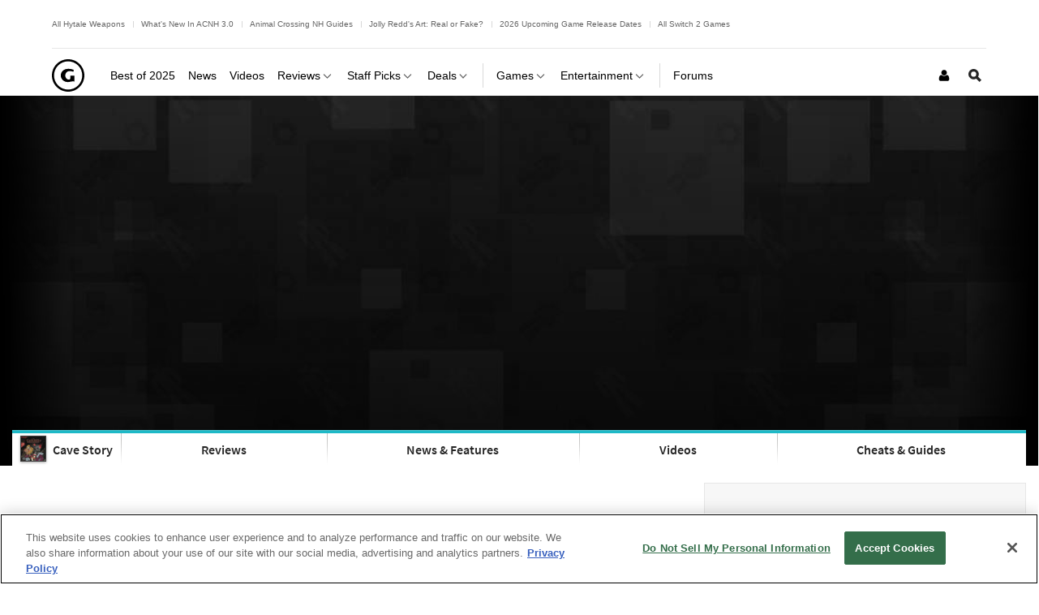

--- FILE ---
content_type: text/css
request_url: https://www.gamespot.com/a/vc881bfdfc45b5431cb89810bdb9c5aa6/bundles/gamespotsite/css/video_embed.css
body_size: 14979
content:
@charset "UTF-8";/*! normalize.css v2.1.0 | MIT License | git.io/normalize */article,aside,details,figcaption,figure,footer,header,hgroup,main,nav,section,summary{display:block}audio,canvas,video{display:inline-block}audio:not([controls]){display:none;height:0}[hidden]{display:none}html{font-family:sans-serif;-webkit-text-size-adjust:100%;-ms-text-size-adjust:100%}body{margin:0}abbr[title]{border-bottom:1px dotted}b,strong{font-weight:bold}dfn{font-style:italic}hr{-moz-box-sizing:content-box;box-sizing:content-box;height:0}mark{background:#ff0;color:#000}code,kbd,pre,samp{font-family:monospace, serif;font-size:1em}pre{white-space:pre-wrap}sub,sup{font-size:75%;line-height:0;position:relative;vertical-align:baseline}sup{top:-0.5em}sub{bottom:-0.25em}img{border:0}svg:not(:root){overflow:hidden}figure{margin:0}fieldset{border:1px solid #c0c0c0;margin:0 2px;padding:0.35em 0.625em 0.75em}legend{border:0;padding:0}button,input,select,textarea{font-family:inherit;font-size:100%;margin:0}button,input{line-height:normal}button,html input[type="button"],input[type="reset"],input[type="submit"]{-webkit-appearance:button;cursor:pointer}button[disabled],html input[disabled]{cursor:default}input[type="checkbox"],input[type="radio"]{box-sizing:border-box;padding:0}input[type="search"]{-webkit-appearance:textfield;-moz-box-sizing:content-box;-webkit-box-sizing:content-box;box-sizing:content-box}input[type="search"]::-webkit-search-cancel-button,input[type="search"]::-webkit-search-decoration{-webkit-appearance:none}button::-moz-focus-inner,input::-moz-focus-inner{border:0;padding:0}textarea{overflow:auto;vertical-align:top}table{border-collapse:collapse;border-spacing:0}*,*::before,*::after{box-sizing:border-box;outline:0}html{overflow-anchor:none}a,a:active,a:focus,.no-touch a:hover{outline:0}h1,h2,h3,h4,h5,h6,p,blockquote,pre,dl,dd,ol,ul,form,fieldset,legend,table,th,td,caption{margin:0;padding:0}hr{display:block;height:1px;border:0;border-top:1px solid #ccc;margin:1em 0;padding:0}ol,ul{list-style:none;list-style-image:none}pre{word-wrap:normal;overflow-wrap:anywhere}q{quotes:none}q::after,q::before{content:none}small{font-size:85%}iframe{border:0;max-width:100%}img{-ms-interpolation-mode:bicubic;vertical-align:middle;max-width:100%}svg:not(.icon-remove-sign){pointer-events:none}form{margin:0}fieldset{border:0;margin:0;padding:0}label{cursor:pointer}legend{white-space:normal}button,input,select,textarea{vertical-align:baseline}textarea{resize:vertical}.symbol{fill:currentColor;position:relative;top:-1px;height:1em;width:1em;vertical-align:middle}.symbol-logo-outline-full{width:3.2em}html{font-size:16px;color:#de004a}body{font-family:-apple-system,".SFNSText-Regular",BlinkMacSystemFont,"San Francisco","Roboto","Segoe UI","Oxygen","Ubuntu","Cantarell","Fira Sans","Droid Sans","Helvetica Neue","Helvetica","Lucida Grande",sans-serif;font-size:1rem;line-height:1.222}.body--legacy{font-size:0.777rem}h1,h2,h3,h4,h5,h6{margin-top:0;margin-bottom:0.5em}h1,h2,h3,h5{font-weight:bold}a{color:#de004a;text-decoration:none}.link{text-decoration:underline}.link-img{display:flex;justify-content:center;position:relative}.link-img img{align-self:flex-start;width:100%}.no-touch a:not(.no-hover):hover,.no-touch .link:not(.no-hover):hover{color:#ff1261;cursor:pointer}.no-touch a:not(.no-hover):hover .link-img:not(.no-hover)::before,.no-touch .link:not(.no-hover):hover .link-img:not(.no-hover)::before{content:"";position:absolute;top:0;left:0;bottom:0;right:0;background-color:rgba(240,71,55,0.4);animation:fadeOverlayIn 250ms 1}.no-touch .dropdown-menu a:hover{color:#4c4c4c}.no-touch .sub-nav a:hover{color:#bfbfbf}.no-touch a.btn:hover{color:#de004a}.no-touch a.promo-block:hover,.no-touch a.primary-button--accent:hover{color:#de004a}.no-touch a.secondary-button--accent:hover{color:#b41c0d}.no-touch a:hover.border-bottom--thin--accent,.no-touch a:hover.border-bottom--medium--accent,.no-touch a:hover.border-bottom--thick--accent{border-color:#ff1261}.current-link-img .link-img::before{content:"";position:absolute;top:0;left:0;bottom:0;right:0;background-color:rgba(240,71,55,0.4);animation:fadeOverlayIn 250ms 1}.uppercase{text-transform:uppercase}.text-capitalize{text-transform:capitalize}.text-bold{font-weight:bold}.text-weight-normal{font-weight:normal}.text-weight-lighter{font-weight:lighter}.text-bottom-spacing{margin-bottom:20.8px}.text-left{text-align:left}.text-center{text-align:center}.text-right{text-align:right}.text-underline{text-decoration:underline}.text-decoration--none{text-decoration:none}.text-nowrap{white-space:nowrap}.text-overflow--ellipsis{text-overflow:ellipsis}p{margin:0 0 1em}.p-small-space{margin:0 0 0.22em}hr{margin:1.3rem 0}.text-tag{display:inline-block;margin:4px 0;padding:4px;border-radius:4px}.text-tag i+span{margin-left:0.889em}.text-tag-hover-interaction .inline-block svg{display:block;top:1px}.text-tag-hover-interaction .text-tag-text-el{display:none;width:0;opacity:0;margin-left:0.45em;transition:opacity 120ms, width 150ms}.no-touch a:hover .text-tag-hover-interaction .text-tag-text-el{display:inline-block;width:auto;opacity:1}.grad-text{color:#57cfda;background:-webkit-gradient(linear, left top, left bottom, from(#90e6ee), to(#1eb9c7));-webkit-background-clip:text;-webkit-text-fill-color:transparent;text-shadow:rgba(30,185,199,0.5) 0 0 5px}span[data-embed-type="spoiler"]{background:#262626;color:#262626}span[data-embed-type="spoiler"]:hover{background:none}span[data-embed-type="spoiler"]:hover a{color:#de004a}span[data-embed-type="spoiler"] a{color:#262626}.line-height-normal{line-height:normal}.line-height-1{line-height:1}.word-break--break-all{word-break:break-all}.text-xxxlarge{font-size:40px}@media (min-width: 320px){.text-xxxlarge{font-size:calc(40px + 20 * ((100vw - 320px) / 960))}}@media (min-width: 1280px){.text-xxxlarge{font-size:60px}}
h1,.text-xxlarge{font-size:26px}@media (min-width: 320px){h1,.text-xxlarge{font-size:calc(26px + 14 * ((100vw - 320px) / 960))}}@media (min-width: 1280px){h1,.text-xxlarge{font-size:40px}}
h2,.text-xlarge{font-size:22px}@media (min-width: 320px){h2,.text-xlarge{font-size:calc(22px + 4 * ((100vw - 320px) / 960))}}@media (min-width: 1280px){h2,.text-xlarge{font-size:26px}}
h3,h4,.text-large{font-size:16px}@media (min-width: 320px){h3,h4,.text-large{font-size:calc(16px + 6 * ((100vw - 320px) / 960))}}@media (min-width: 1280px){h3,h4,.text-large{font-size:22px}}
h5,h6,p,.text-medium{font-size:14px}@media (min-width: 320px){h5,h6,p,.text-medium{font-size:calc(14px + 2 * ((100vw - 320px) / 960))}}@media (min-width: 1280px){h5,h6,p,.text-medium{font-size:16px}}
.text-small{font-size:0.875rem}.text-xsmall{font-size:0.625rem}.no-button-styles{background:none;border:0;color:inherit}.button{display:inline-block;cursor:pointer;text-decoration:none;line-height:1;transition:border 0.175s ease-out, background-color 0.175s ease-out, color 0.175s ease-out;font-size:0.875rem;padding:0.5rem 0.75rem}.button-large{font-size:1rem;padding:0.75rem}.button-small{font-size:0.625rem;padding:0.25rem 0.5rem}.button.show-more{background-color:#de004a}.button.show-more:hover{background-color:#ff1261}.button.gcptest{display:block}.primary-button{border:1px solid #de004a;background-color:#de004a}.primary-button:not(.primary-button--disabled):hover{border:1px solid #780028;background-color:#780028}.primary-button--accent{border:1px solid #de004a;background-color:transparent;color:#de004a}.primary-button--accent:not(.primary-button--disabled):hover{border:1px solid #780028;color:#780028}.primary-button--alpha{border:solid 2px rgba(222,0,74,0.25);background-color:transparent;color:#de004a}.primary-button--alpha:not(.primary-button--disabled):hover{border:solid 2px #de004a}.primary-button--disabled{color:rgba(222,0,74,0.25)}.secondary-button{border:1px solid #f04737;background-color:#f04737}.secondary-button:hover{border:1px solid #b41c0d;background-color:#b41c0d}.secondary-button--accent{border:1px solid #f04737;background-color:transparent;color:#f04737}.secondary-button--accent:hover{border:1px solid #b41c0d;color:#b41c0d}.tappable{min-height:3rem;min-width:3rem}@media (min-width: 768px) and (pointer: fine){.tappable{min-height:unset;min-width:unset}}
.icon-button{padding:8px;border-radius:50%;display:inline-flex;justify-content:center;align-items:center}.btn{display:inline-block;font-size:16px;line-height:20.8px;cursor:pointer;outline:0;margin-bottom:0;padding:4px 15px;text-align:center;vertical-align:middle;position:relative;background-size:auto 100%;border-radius:4px;transition:all 0.25s;background-color:#e6e6e6;border:1px solid #e6e6e6}.no-touch .btn:hover{color:#333;background-color:#d9d9d9}.btn.active,.btn:active{box-shadow:rgba(0,0,0,0.25) 0 2px 6px inset;outline:0}.btn.disabled,.btn[disabled],.no-touch .btn.disabled:hover,.no-touch .btn[disabled]:hover{cursor:default;background-image:none;background-color:#e6e6e6;border-color:#e6e6e6;opacity:0.65;box-shadow:none}.btn-large{padding:9px 14px;font-size:18px;line-height:normal}.btn-small{padding:5px 9px;font-size:14px;line-height:18.8px}.btn-mini{padding:2px 6px;font-size:14px;line-height:16.8px;border-radius:3px}.btn-text{background:transparent;padding:0;display:none}.btn-full{width:100%}.btn-full+.btn-full{margin-top:10.4px}.btn-primary,.btn-warning,.btn-danger,.btn-success,.btn-info,.btn-inverse,.btn-twitter,.btn-google,.btn-facebook,.btn-follow{color:#fff}.btn-primary:active,.btn-primary:focus,.btn-warning:active,.btn-warning:focus,.btn-danger:active,.btn-danger:focus,.btn-success:active,.btn-success:focus,.btn-info:active,.btn-info:focus,.btn-inverse:active,.btn-inverse:focus,.btn-twitter:active,.btn-twitter:focus,.btn-google:active,.btn-google:focus,.btn-facebook:active,.btn-facebook:focus,.btn-follow:active,.btn-follow:focus{color:#fff}.no-touch .btn-primary:hover,.no-touch .btn-warning:hover,.no-touch .btn-danger:hover,.no-touch .btn-success:hover,.no-touch .btn-info:hover,.no-touch .btn-inverse:hover,.no-touch .btn-twitter:hover,.no-touch .btn-google:hover,.no-touch .btn-facebook:hover{color:#fff !important}.btn-primary{background-color:#de004a;border:1px solid #de004a}.no-touch .btn-primary:hover{background-color:#c50041}.btn-warning{background-color:#ff7200;border:1px solid #ff7200}.no-touch .btn-warning:hover{background-color:#e66700}.btn-danger{background-color:#eb0036;border:1px solid #eb0036}.no-touch .btn-danger:hover{background-color:#d20030}.btn-success{background-color:#01b44f;border:1px solid #01b44f}.no-touch .btn-success:hover{background-color:#019b44}.btn-info{background-color:#0a6cff;border:1px solid #0a6cff}.no-touch .btn-info:hover{background-color:#0060f0}.btn-twitter{background-color:#00b0eb;border:1px solid #00b0eb}.no-touch .btn-twitter:hover{background-color:#009dd1}.btn-facebook{background-color:#3b5897;border:1px solid #3b5897}.no-touch .btn-facebook:hover{background-color:#334d84}.btn-google{background-color:#bd0000;border:1px solid #bd0000}.no-touch .btn-google:hover{background-color:#a30000}.btn-inverse{background-color:#262626;border:1px solid #262626}.no-touch .btn-inverse:hover{background-color:#191919}.btn-group{position:relative}.btn-group::after{clear:both}.btn-group+.btn-group{margin-left:5px}.btn-toolbar{margin-top:10.4px}.btn-toolbar .btn-group{display:inline-block}.btn-group>.btn{position:relative;float:left;margin-left:-1px;border-radius:0}.btn-group>.btn:first-child{margin-left:0;border-top-left-radius:4px;border-bottom-left-radius:4px}.btn-group>.btn:last-child,.btn-group>.dropdown-toggle{border-radius:0 4px 4px 0}.btn-group>.btn.large:first-child{margin-left:0;border-top-left-radius:6px;border-bottom-left-radius:6px}.btn-group>.btn.large:last-child,.btn-group>.large.dropdown-toggle{border-top-right-radius:6px;border-bottom-right-radius:6px}.btn-group>.btn:hover,.btn-group>.btn:focus,.btn-group>.btn:active,.btn-group>.btn.active{z-index:2}.btn-group .dropdown-toggle:active,.btn-group.open .dropdown-toggle{outline:0}.btn-group>.dropdown-toggle{padding-left:8px;padding-right:8px;box-shadow:inset 1px 0 0 rgba(255,255,255,0.125),inset 0 1px 0 rgba(255,255,255,0.2),0 1px 2px rgba(0,0,0,0.05)}.btn-group>.btn.dropdown-toggle{position:relative;z-index:5000001}.btn-group>.btn-mini.dropdown-toggle{padding-left:8px;padding-right:8px}.btn-group>.btn-large.dropdown-toggle{padding-left:12px;padding-right:12px}.btn-group.open .dropdown-toggle{background-image:none;box-shadow:inset 0 2px 4px rgba(0,0,0,0.15),0 1px 2px rgba(0,0,0,0.05)}.btn-outline{background:rgba(30,185,199,0.1);border:1px solid #de004a;cursor:pointer;color:#de004a;text-shadow:none}.no-touch .btn-outline:hover{background:rgba(30,185,199,0.25);color:#1eb9c7}.btn-outline.btn-white{background:rgba(255,255,255,0.1);border-color:#fff;color:#fff}.no-touch .btn-outline.btn-white:hover{background:rgba(255,255,255,0.25);color:#fff}.btn-outline.btn-blue{background:rgba(10,108,255,0.1);border-color:#0a6cff;color:#0a6cff}.no-touch .btn-outline.btn-blue:hover{background:rgba(10,108,255,0.25);color:#0a6cff}.btn-outline.btn-red{background:rgba(235,0,54,0.1);border-color:#eb0036;color:#eb0036}.no-touch .btn-outline.btn-red:hover{background:rgba(235,0,54,0.25);color:#eb0036}.btn-outline.btn-green{background:rgba(1,180,79,0.1);border-color:#018139;color:#018139}.no-touch .btn-outline.btn-green:hover{background:rgba(1,180,79,0.25);color:#004f22}.btn-outline.btn-gray{background:rgba(128,128,128,0.1);border-color:#676767;color:#676767}.no-touch .btn-outline.btn-gray:hover{background:rgba(128,128,128,0.25);color:#4d4d4d}.btn-solid{background:#de004a;border:1px solid #de004a;cursor:pointer;color:#fff;text-shadow:none}.no-touch .btn-solid:hover{color:#fff}.btn-solid.btn-blue{background:#0a6cff;border-color:#0a6cff}.btn-solid.btn-blue:hover{background:#0056d6;border-color:#0056d6}.btn-solid.btn-gray{background:gray;border-color:gray}.btn-solid.btn-gray:hover{background:#676767;border-color:#676767}.video-embed{line-height:14px !important;margin:5px !important;height:50px;width:200px}.clip-button-container{margin:0 5px 5px !important;position:relative}.clip-button-container .clip-flash-obj{position:absolute;top:0;left:0;width:100%;height:100%}.clip-button-container .clip-flash-obj:hover{cursor:pointer}.time-unit{visibility:hidden}.time-unit::before{content:" "}.time-unit:first-child::before{content:"";margin:0}.is-counting .time-unit{visibility:visible}.time-unit__swatch::before{content:"@";margin:0}.time-unit__swatch::after{content:".beats"}.time-unit__swatch.time-unit--singular::after{content:".beat"}.time-unit__days::after{content:" days"}.time-unit__days.time-unit--singular::after{content:" day"}.time-unit__hours::after{content:" hours"}.time-unit__hours.time-unit--singular::after{content:" hour"}.time-unit__minutes::after{content:" minutes"}.time-unit__minutes.time-unit--singular::after{content:" minute"}.time-unit__seconds::after{content:" seconds"}.time-unit__seconds.time-unit--singular::after{content:" second"}.time-unit__simple .time-unit__days::after,.time-unit__simple .time-unit__days.time-unit--singular::after{content:"d"}.time-unit__simple .time-unit__hours::after,.time-unit__simple .time-unit__hours.time-unit--singular::after{content:"h"}.time-unit__simple .time-unit__minutes::after,.time-unit__simple .time-unit__minutes.time-unit--singular::after{content:"m"}.time-unit__simple .time-unit__seconds::after,.time-unit__simple .time-unit__seconds.time-unit--singular::after{content:"s"}.time-unit__ms::after,.time-unit__ms.time-unit--singular::after{content:" ms"}.modal-open .dropdown-menu{z-index:10000050}.modal-open .dropdown.open{*z-index:10000050}.modal-open .popover{z-index:10000060}.modal-open .tooltip{z-index:10000120}.modal-backdrop{position:fixed;top:0;right:0;bottom:0;left:0;background-color:rgba(0,0,0,0.65);z-index:5000040}.modal{position:fixed;top:50%;left:50%;z-index:5000050;overflow:auto;width:650px;margin:-250px 0 0 -325px;background-color:#fff;border:1px solid rgba(0,0,0,0.3);border-radius:6px;background-clip:padding-box;box-sizing:content-box}.modal.fade{transition:opacity 0.3s linear}.modal.fade.in{top:50%}.modal form{margin:0}@media (max-width: 767px){.modal{top:0;left:0;width:100%;margin-left:0 !important;margin-top:0 !important}}
.modal-header{padding:9px 15px;border-bottom:1px solid #e6e6e6}.modal-body{overflow-y:auto;max-height:400px;padding:15px}.modal-form{margin-bottom:0}.modal-footer{padding:14px 15px 15px;margin-bottom:0;text-align:right;background-color:#f2f2f2;border-top:1px solid #e6e6e6;border-radius:0 0 6px 6px}.modal-footer::before,.modal-footer::after{content:"";display:table}.modal-footer::after{clear:both}.modal-footer .btn{margin-left:5px}.modal-footer .form-checkbox-container{min-height:24px}.modal-footer .form-checkbox-container label{display:inline;margin-left:4px}.close{float:right;font-size:20px;font-weight:bold;line-height:20.8px;color:#262626;opacity:0.2}.modal-head .close{margin-top:2px}.no-touch .close:hover{color:#000;text-decoration:none;opacity:0.4;cursor:pointer}.modal-select-location .modal-body{text-align:center;position:relative}.modal-select-location .modal-body .btn{margin-right:5px;color:#000}.modal-select-location .modal-body p{font-size:18px;padding-top:20.8px}.modal-select-location .modal-body #js-uploader-file-input{position:absolute;display:block;top:0;left:0;padding:4px 15px}.modal.modal-place-image li{display:inline-block;width:33%;text-align:center}.modal.modal-place-image li a{color:#262626;margin:5px;padding:5px;border:solid 2px #e6e6e6;border-radius:5px;display:block}.modal.modal-place-image li p{margin:0;font-size:12px}.modal.modal-place-image li.selected a,.modal.modal-place-image li a:hover{background:#e6e6e6;border-color:#bfbfbf}.modal.modal-place-image li.stacked,.modal.modal-place-image li.gallery{width:40%;margin:auto}.modal.modal-upload-image li{padding-top:20.8px;margin-top:20.8px;border-top:1px solid #bfbfbf}.modal.modal-upload-image li::before,.modal.modal-upload-image li::after{content:"";display:table}.modal.modal-upload-image li::after{clear:both}.modal.modal-upload-image li:first-child{border:none;padding-top:0;margin-top:0}.modal.modal-upload-image li .img{height:100px;width:100px;float:left;text-align:center;line-height:100px;vertical-align:middle;margin-right:20.8px;overflow:hidden}.modal.modal-upload-image li .details{margin:20.8px 0;line-height:20.8px}.modal.modal-upload-image li .percent{float:right;font-weight:bold;font-size:18px}.modal.modal-upload-image li .info{display:block;color:#eb0036;padding-top:20.8px}.modal.modal-upload-image li img{max-width:100px;max-height:100px}.modal.modal-select-from-gallery{width:750px;margin:-250px 0 0 -375px}.modal.modal-select-from-gallery .modal-body{overflow:visible;max-height:99999px;padding:0;background:#f2f2f2}.modal.modal-select-from-gallery .modal-body::before,.modal.modal-select-from-gallery .modal-body::after{content:"";display:table}.modal.modal-select-from-gallery .modal-body::after{clear:both}.modal.modal-select-from-gallery .search-for-page{padding:10px;background:#f2f2f2;border-bottom:solid 1px #e6e6e6}.modal.modal-select-from-gallery ul{margin:0;height:400px}.modal.modal-select-from-gallery .images-in-gallery-container{overflow-y:auto;overflow-x:hidden;max-height:400px;width:560px;background:#fff}.modal.modal-select-from-gallery .navigation{clear:both}.modal.modal-select-from-gallery .images-in-gallery{max-height:400px;width:560px;float:left;background:#fff}.modal.modal-select-from-gallery .images-in-gallery li{float:left;width:25%}.modal.modal-select-from-gallery .images-in-gallery li a{height:140px;line-height:130px;display:block;position:relative;text-align:center;color:#bfbfbf;text-transform:uppercase}.modal.modal-select-from-gallery .images-in-gallery li a img{max-width:110px;max-height:100px;vertical-align:middle}.modal.modal-select-from-gallery .images-in-gallery li a .dimensions{display:none;background-color:#d7d7d7;background-image:linear-gradient(#e6e6e6, rgba(215,215,215,0));background-repeat:repeat-x;padding:2px 4px;font-size:10px;line-height:10px;text-transform:lowercase;position:absolute;left:50%;top:50%}.modal.modal-select-from-gallery .images-in-gallery li div{font-size:10px;position:absolute;bottom:5%;text-align:center;width:100%;line-height:10px;display:none}.modal.modal-select-from-gallery .images-in-gallery li div span{display:inline-block;padding:0 5px}.modal.modal-select-from-gallery .images-in-gallery li:hover div,.modal.modal-select-from-gallery .images-in-gallery li:hover .dimensions{display:block}.modal.modal-select-from-gallery .images-in-gallery li.selected img{padding:5px;background:#f7f7f7;box-shadow:rgba(0,0,0,0.15) 0 1px 6px inset,rgba(255,255,255,0.75) 0 1px 0;border-radius:2px}.modal.modal-select-from-gallery .images-in-gallery li.loading{background:url(https://www.gamespot.com/a/bundles/phoenixsite/images/core/loose/loading.gif) no-repeat top center;width:100%;height:50px}.modal.modal-select-from-gallery .galleries{width:190px;float:left;overflow-y:auto}.modal.modal-select-from-gallery .galleries li{border-bottom:solid 1px #e6e6e6}.modal.modal-select-from-gallery .galleries li a{display:block;line-height:31.2px;padding:0 5px;color:#262626}.modal.modal-select-from-gallery .galleries li a:hover{background:#e6e6e6}.modal.modal-select-from-gallery .galleries li.selected a{background:#fff !important}#js-my-desktop-modal input{display:none}#js-uploader>.modal-body>.btn{margin-right:4px}#js-uploader>.modal-body>.btn:last-child{margin-right:0}#js-search-site-modal .galleries{overflow-y:auto}#message-block{background:#1eb9c7;font-weight:bold;left:0;line-height:41.6px;position:fixed;text-align:center;top:0;width:100%;z-index:6000000;color:#000}#message-block.message-success{background:#01b44f}#message-block.message-warning{background:#ff7200}#message-block.message-danger{background:#eb0036}#message-block.message-info{background:#0a6cff}.loading{background:url(https://www.gamespot.com/a/bundles/phoenixsite/images/core/loose/loading-light.gif) no-repeat center center;background-position:center 20px;padding:60px 20px 20px 20px;display:block;text-align:center;font-size:20px}.loading.typeahead-full{padding:0;background-color:#fff}.loading-global{background:url(https://www.gamespot.com/a/bundles/phoenixsite/images/core/loose/loading-light.gif) no-repeat #fff;background-position:center 20px;color:#000;width:200px;top:50%;left:50%;margin-top:-57px;margin-left:-120px;display:block;z-index:5000050;position:fixed;padding:60px 20px 20px 20px;font-size:20px;text-align:center;border-radius:4px}.c-tooltip{position:relative}.c-tooltip:hover::before{position:absolute;content:attr(data-tooltip-message);background:#000;width:100%;left:0;bottom:calc(100% + 0.5rem);border-radius:4px;padding:0.25rem}.c-tooltip:hover::after{position:absolute;content:'';bottom:120%;left:50%;margin-left:-7px;border-left:7px solid transparent;border-right:7px solid transparent;border-top:7px solid #000}.tooltip{position:absolute;z-index:5000070;display:block;visibility:visible;padding:5px;font-size:11px;opacity:0}.tooltip.in{opacity:0.8}.tooltip.top{margin-top:-2px}.tooltip.right{margin-left:2px}.tooltip.bottom{margin-top:2px}.tooltip.left{margin-left:-2px}.tooltip-inner{max-width:200px;padding:3px 8px;color:#fff;text-align:center;text-decoration:none;background-color:#000;border-radius:4px}.tooltip-arrow{position:absolute;width:0;height:0}.tooltip.top .tooltip-arrow{bottom:0;left:50%;margin-left:-5px;border-left:5px solid transparent;border-right:5px solid transparent;border-top:5px solid #000}.tooltip.left .tooltip-arrow{top:50%;right:0;margin-top:-5px;border-top:5px solid transparent;border-bottom:5px solid transparent;border-left:5px solid #000}.tooltip.bottom .tooltip-arrow{top:0;left:50%;margin-left:-5px;border-left:5px solid transparent;border-right:5px solid transparent;border-bottom:5px solid #000}.tooltip.right .tooltip-arrow{top:50%;left:0;margin-top:-5px;border-top:5px solid transparent;border-bottom:5px solid transparent;border-right:5px solid #000}@keyframes pulse{0%,100%{transform:scale(1);opacity:1}50%{transform:scale(0.9);opacity:0.5}}.av-player-container{display:inline}[data-embed-type="video"] .av-player-container{text-align:left;position:absolute;top:0;bottom:0;left:0;right:0}[data-embed-type="video"] .av-player-container .av-video-player{max-width:none}.av-vid-tooltip{position:absolute;z-index:5000070;display:block;visibility:visible;padding:0 0 5px;font-size:12px;line-height:1;opacity:0}.av-vid-tooltip.in{opacity:1}.av-vid-tooltip.top{margin-top:-2px}.av-vid-tooltip.top .tooltip-arrow{bottom:0;left:50%;margin-left:-5px;border-left:5px solid transparent;border-right:5px solid transparent;border-top:5px solid #fff}.fullscreen .av-vid-tooltip{z-index:9999999999}.av-vid-tooltip .av-vid-tooltip-inner{max-width:200px;padding:5px;color:#000;text-align:center;text-decoration:none;background-color:#fff;border-radius:2px;white-space:nowrap}.av-vid-tooltip .av-vid-tooltip-arrow{position:absolute;width:0;height:0}.av-player-athena .av-wrapper-max{height:100%;width:100%;padding:0;margin:0 auto;position:relative;cursor:pointer}.av-player-athena .av-wrapper-max-width{height:100%;width:100%;padding:0;margin:0 auto;display:table}.av-player-athena .av-wrapper-valign{padding:0;margin:0;max-height:100%;width:100%;display:table-cell;vertical-align:middle}.av-player-athena .av-wrapper{position:relative;padding-bottom:56.25%;height:0}.av-player-athena .av-player-holder{position:absolute;top:0;left:0;right:0;bottom:0;margin:0}.av-player-athena .av-player-type-holder{height:100%;width:100%;visibility:hidden}.av-player-athena .av-video-player{overflow:hidden;box-sizing:content-box;margin:0 auto 20px;padding:0;height:100%;position:relative;-webkit-touch-callout:none;-webkit-user-select:none;-khtml-user-select:none;-moz-user-select:none;-ms-user-select:none;user-select:none}.av-player-athena .av-video-player::before,.av-player-athena .av-video-player::after{content:"";display:table}.av-player-athena .av-video-player::after{clear:both}.av-player-athena .av-video-player.is-vid-autoplay-disabled .av-autoplay{display:none}.av-player-athena .av-video-player.is-vid-autoplay-disabled .av-autoplay-exit{display:block}.av-player-athena .av-video-player .av-share-markup{-webkit-touch-callout:text;-webkit-user-select:text;-khtml-user-select:text;-moz-user-select:text;-ms-user-select:text;user-select:text}@media (min-width: 1024px){.av-player-athena .av-video-player{max-width:640px}.av-player-athena .av-video-player.is-vid-fullscreen{max-width:100%;width:100%;height:100%}}.av-player-athena .av-video-player ul,.av-player-athena .av-video-player ol{margin:0;padding:0}.av-player-athena .av-video-player li{margin:0;list-style:none !important}.av-player-athena .av-video-player object,.av-player-athena .av-video-player video,.av-player-athena .av-video-player iframe{width:100%;height:100%}.av-player-athena .av-video-player video{left:0}.av-player-athena .av-video-player img{width:100%;max-height:100%}.av-player-athena .av-video-player:focus{outline:none}.av-player-athena .av-video-player:full-screen{margin:0 !important;width:100% !important;height:100% !important;max-width:100% !important;z-index:9999999999}.av-player-athena .av-video-player:-webkit-full-screen{margin:0 !important;width:100% !important;height:100% !important;max-width:100% !important;z-index:9999999999}.av-player-athena .av-video-player:-moz-full-screen{margin:0 !important;width:100% !important;height:100% !important;max-width:100% !important;z-index:9999999999}.av-player-athena .av-video-player-frame{position:absolute;top:0;left:0;right:0;bottom:0;height:100%;width:100%}.av-player-athena .av-video-player-bg{background:no-repeat 0 50%;background-size:cover}.av-player-athena .av-video-player-no-js{text-align:center;padding:1.3rem;margin:0}.av-player-athena .av-modal{cursor:auto;color:#fff;position:absolute;top:50%;left:50%;width:80%;height:80%;max-width:480px;max-height:270px;display:none;font-size:1rem;line-height:1.3rem}.av-player-athena .av-modal select{margin:0}.av-player-athena .av-modal-close{position:absolute;top:10px;right:20px;cursor:pointer}.av-player-athena .av-modal-content{background:#fff;color:#000;border-radius:10px;height:100%;width:100%;margin:-28.125% 0 0 -50%;position:relative;z-index:200;display:flex;flex-direction:column}.av-player-athena .av-modal-head{height:1.3rem;padding:10px 20px;font-size:1rem;line-height:1.3rem;box-sizing:content-box}.av-player-athena .av-modal-title{text-align:left;font-size:inherit;line-height:inherit}.av-player-athena .av-modal-body{padding:0 20px 10px;display:flex;flex-direction:row;flex:2 1 auto}.av-player-athena .av-modal-share label,.av-player-athena .av-modal-share input,.av-player-athena .av-modal-share textarea{display:inline;vertical-align:baseline;min-height:auto;margin:0;padding:0;font-size:inherit;line-height:inherit;border-radius:0}.av-player-athena .av-modal-share input{padding:0.1625rem 0.325rem}.av-player-athena .av-modal-share textarea{padding:20px}.av-player-athena .av-modal-share select{display:inline;vertical-align:baseline;min-height:auto;border:1px solid #000;padding:0 24px 0 8px;-webkit-appearance:none;-moz-appearance:none;appearance:none;background:#e6e6e6 url(https://www.gamespot.com/a/bundles/phoenixsite/images/core/loose/bg-selects-light.png) right;background-size:auto 100%}.av-player-athena .av-modal-share label{color:inherit}.av-player-athena .av-modal-share .av-share-checkbox{display:none}.av-player-athena .av-share-head{position:relative}.av-player-athena .av-share-body{padding:35px 20px 50px}.av-player-athena .av-share-section{flex:0 1 auto}.av-player-athena .av-share-section+.av-share-section{padding-left:15px}.av-player-athena ul.av-share-types-head{position:absolute;top:0;left:0;width:100%;height:100%;text-align:center;border-bottom:1px solid #000}.av-player-athena li.av-share-type{display:inline-block;height:100%}.av-player-athena li.av-share-type .av-ctrl{background:none;color:#de004a;height:100%;font-size:inherit;padding-left:10px;padding-right:10px;font-family:-apple-system,".SFNSText-Regular",BlinkMacSystemFont,"San Francisco","Roboto","Segoe UI","Oxygen","Ubuntu","Cantarell","Fira Sans","Droid Sans","Helvetica Neue","Helvetica","Lucida Grande",sans-serif;font-weight:800;font-style:normal}.av-player-athena li.av-share-type .av-ctrl-on{color:#000;cursor:default;position:relative}.av-player-athena li.av-share-type .av-ctrl-on:before{content:"";display:block;border:10px solid;border-color:#000 transparent transparent;position:absolute;bottom:-20px;left:50%;margin-left:-10px}.av-player-athena li.av-share-type .av-ctrl-on:after{content:"";display:block;border:9px solid;border-color:#fff transparent transparent;position:absolute;bottom:-18px;left:50%;margin-left:-9px}.av-player-athena .av-share-types{flex:1 1 auto}.av-player-athena .av-share-types-body{background:rgba(255,255,255,0.1);height:100%;position:relative;display:flex;flex-direction:column}.av-player-athena .av-share-types-body>div{flex:1 1 auto}.av-player-athena .av-share-type-markup{width:100%;height:100%}.av-player-athena .av-share-type-markup textarea{font-size:0.8125rem;line-height:1.3rem}.av-player-athena .av-share-type-options{padding:0 0 0.65rem 0;font-size:0.75rem;line-height:1.95rem;align-items:center;display:flex;flex-direction:row}.av-player-athena .av-share-size-label{padding:0 0.325rem 0 0}.av-player-athena .av-share-sizes{flex:1 1 auto}.av-player-athena .av-share-sizes select{width:100%}.av-player-athena .av-share-size-markup{height:100%;width:100%;position:relative}.av-player-athena .av-share-markup{cursor:text;width:100%;height:100%;resize:none;overflow:auto}.av-player-athena .av-share-options{height:100%;display:flex;flex-direction:column}.av-player-athena .av-share-option{min-height:25%;white-space:nowrap;display:flex;flex-direction:row;align-items:center;flex:1 1 auto;justify-content:space-between}.av-player-athena .av-share-option .symbol-checkmark{color:#d4d4d4}.av-player-athena .av-share-checkbox:checked ~ .av-share-option-text{color:#de004a}.av-player-athena .av-share-checkbox:checked ~ .av-share-option-text .symbol-checkmark{color:inherit}.av-player-athena input.av-share-player-time{width:70px;margin-left:10px}.av-player-athena .av-share-field{color:#000;background:#fff;border-color:#000}.av-player-athena .av-msg-wrapper{display:table;height:100%;width:100%}.av-player-athena .av-msg-wrapper .av-msg-valign{display:table-cell;vertical-align:middle;padding:20px}.av-player-athena .av-msg-chat{position:absolute;top:10px;left:10px;z-index:300}.av-player-athena .av-msg-chat>a{box-shadow:0 0 6px rgba(0,0,0,0.1);border-radius:6px;color:#fff;font-weight:bold}.av-player-athena .av-msg-chat>a>span{font-weight:normal}.av-player-athena .av-video-player-disabled{box-sizing:border-box;background:#000 no-repeat center;background-size:100% auto;height:100%;width:100%;padding:0;margin:0;text-align:center;color:#e6e6e6;position:absolute;top:0;left:0;display:none;z-index:200}.av-player-athena .av-msg-invalid-reqs{padding:30px 0}.av-player-athena .av-msg-invalid-age{text-indent:-9999px}.av-player-athena .av-msg-invalid-sub{background:rgba(0,0,0,0.7);text-shadow:none}.av-player-athena .av-msg-invalid-sub>a{display:block;width:100%;height:100%;text-indent:-9999px;background:url(https://www.gamespot.com/a/bundles/phoenixsite/images/core/sprites/player/av-splash-non-premium.png) no-repeat center center}@media (max-width: 767px){.av-player-athena .av-msg-invalid-sub>a{background-size:80% auto}}.av-player-athena .av-msg-no-js{visibility:visible}.av-player-athena .av-msg-countdown .av-msg-valign{padding:0}.av-player-athena .av-msg-countdown .av-countdown-label{display:inline-block;text-transform:uppercase;margin:0}.av-player-athena .av-msg-countdown-wrapper{background:rgba(0,0,0,0.95);border-radius:12pxw;display:flex;flex-direction:row;opacity:0.85;position:absolute;bottom:50px;left:10px;white-space:nowrap}.av-player-athena .av-msg-countdown-wrapper.s-on .time-trigger__off{display:none}.av-player-athena .av-msg-countdown-wrapper.s-off{background:none}.av-player-athena .av-msg-countdown-wrapper.s-off .time-trigger__on{display:none}.av-player-athena .av-msg-countdown-wrapper.s-off .time,.av-player-athena .av-msg-countdown-wrapper.s-off .time-follow{display:none}.av-player-athena .av-msg-countdown-wrapper.s-off .time-trigger__off{padding:0.325rem 10px;opacity:0.2}.no-touch .av-player-athena .av-msg-countdown-wrapper.s-off .time-trigger__off:hover{opacity:1}.no-touch .av-player-athena .av-msg-countdown-wrapper:hover{opacity:1}.no-touch .av-player-athena .av-msg-countdown-wrapper:hover .time-trigger__on{opacity:1}.av-player-athena .time-trigger__on{font-size:1.4375rem;line-height:1.95rem;opacity:0;position:absolute;top:-0.6em;right:-0.6em}.av-player-athena .time-trigger__on,.av-player-athena .time-trigger__off{cursor:pointer}.av-player-athena .av-msg-countdown .time{color:#fff;display:block}@media (max-width: 639px){.av-player-athena .av-msg-countdown .time{font-size:1.4375rem;line-height:1.95rem}}.av-player-athena .av-msg-countdown .time--small{flex:1 1 auto;padding:0.325rem 15px;text-align:left}.av-player-athena .av-msg-countdown .time--large{padding:1.3rem;font-size:2.25rem;line-height:2.6rem;background-color:#111213;background-image:linear-gradient(0, #292b2e 25%, transparent 25%, transparent 50%, #292b2e 50%, #292b2e 75%, transparent 75%, transparent)}.av-player-athena .av-msg-countdown .time-unit:after{color:#ccc;font-size:16px;font-style:normal}@media (max-width: 639px){.av-player-athena .av-msg-countdown .time-unit:after{font-size:13px}}.av-player-athena .av-msg-countdown .time-unit__swatch:before{color:#ccc;font-size:23px;font-style:normal}.av-player-athena .av-msg-countdown .time-follow{color:#fff;flex:1 1 auto;padding:0.325rem 15px}.av-player-athena .countdown-almost-complete .time-value__seconds{transition:font 25s ease-in;font-size:2.25rem;line-height:2.6rem}.av-player-athena .av-preshow-iframe{position:absolute;left:0;top:0}.av-player-athena .av-age-gate{background:#000;position:absolute;top:0;left:0;height:100%;width:100%;color:#fff;text-align:center;z-index:101;display:none;cursor:default}.no-touch .av-player-athena .av-age-gate a:hover{text-decoration:underline}.av-player-athena .av-age-gate select{font-size:0.8125rem;line-height:1.3rem;margin:5px;width:100px;max-width:30%}@media (max-width: 639px){.av-player-athena .av-age-gate select{font-size:1rem;line-height:1.3rem;margin:2px;width:auto}}.av-player-athena .av-age-gate p{margin:1.3rem 0 0 0}@media (max-width: 639px){.av-player-athena .av-age-gate p{margin:0.65rem 0 0 0;font-size:0.875rem;line-height:1.3rem}}.av-player-athena .av-age-gate button.av-age-gate-submit{color:#fff;text-shadow:none;background-color:#de004a;border:1px solid #de004a}@media (max-width: 639px){.av-player-athena .av-age-gate button.av-age-gate-submit{font-size:1rem;line-height:20.8px !important;padding:0.65rem}}.av-player-athena .av-age-gate .av-msg-wrapper a{display:inline}@media (max-width: 639px){.av-player-athena .av-age-gate-title{font-size:1rem;line-height:1.3rem}}
.av-player-athena .av-splash{z-index:100;display:block;position:absolute;left:0;top:0;height:100%;width:100%;overflow:hidden}.no-touch .av-player-athena .av-splash:hover{cursor:pointer}.av-player-athena .av-splash-outer{position:absolute;top:50%;left:50%;margin:0;margin-top:-60px;margin-left:-60px;height:120px;width:120px}@media (max-width: 639px){.av-player-athena .av-splash-outer{margin-top:-48px;margin-left:-48px;height:96px;width:96px}}.av-player-athena .av-splash-inner{height:50%;overflow:hidden;position:relative}.av-player-athena .av-splash-inner:after{content:" ";height:200%;position:absolute;left:0;right:0;border:2px solid;border-radius:200%;box-sizing:border-box}.av-player-athena .av-splash-inner:before{content:" ";margin:3px;height:114px;width:114px;position:absolute;left:0;border-radius:100%}@media (max-width: 639px){.av-player-athena .av-splash-inner:before{height:90px;width:90px}}.av-player-athena .av-splash-arrow{height:40%;width:30%;overflow:hidden;position:absolute;left:40%}.av-player-athena .av-splash-arrow:before{content:" ";position:absolute;left:0;border-style:solid;border-width:2em 3em}.av-player-athena .av-splash-top{top:0}.av-player-athena .av-splash-top:after{border-color:#d4d4d4}.av-player-athena .av-splash-top:before{background:#de004a}.av-player-athena .av-splash-top .av-splash-inner:before{top:0}.av-player-athena .av-splash-top .av-splash-arrow{bottom:0}.av-player-athena .av-splash-top .av-splash-arrow:before{top:0;border-color:transparent transparent transparent #fff}.av-player-athena .av-splash-bottom{bottom:0}.av-player-athena .av-splash-bottom:after{bottom:0;border-color:#d4d4d4}.av-player-athena .av-splash-bottom:before{bottom:0;background:#de004a}.av-player-athena .av-splash-bottom .av-splash-inner:before{bottom:0}.av-player-athena .av-splash-bottom .av-splash-arrow{top:0}.av-player-athena .av-splash-bottom .av-splash-arrow:before{bottom:0;border-color:transparent transparent transparent #fff}.av-player-athena .av-splash-premium{background:url(https://www.gamespot.com/a/bundles/phoenixsite/images/core/sprites/player/av-splash-premium.png) no-repeat center center}@media (max-width: 767px){.av-player-athena .av-splash-premium{background-size:240px auto}}
.av-player-athena .av-unmute-autoplay{z-index:100;display:none;position:absolute;left:0;top:0;height:100%;width:100%;overflow:hidden}.no-touch .av-player-athena .av-unmute-autoplay:hover{cursor:pointer}.av-player-athena .av-unmute-autoplay .av-unmute-autoplay-btn{float:right;color:#fff;background:#000;border-radius:5px;padding:10px;margin:20px}.av-player-athena .is-vid-muted.is-vid-autoplay .av-unmute-autoplay{display:block}.av-player-athena .av-video-title{background:#000;background-color:rgba(0,0,0,0.8);color:#fff;position:absolute;top:0;left:0;padding:10px;width:100%;opacity:1;z-index:201;transition:font 15s ease-in}.av-player-athena .av-video-title .av-video-preshow-title{display:block}.av-player-athena .av-video-title .av-video-title-not-live:after{content:" starts soon. "}.countdown-almost-complete .av-player-athena .av-video-title{font-weight:bold;font-size:1.125rem;line-height:1.3rem}.countdown-almost-complete .av-player-athena .av-video-title .av-video-preshow-title{display:none}.countdown-almost-complete .av-player-athena .av-video-title .av-video-title-not-live:after{content:" is about to start! "}.av-player-athena .av-ctrl{border:none;background:transparent;padding:7px;font-family:inherit;color:#f2f2f2;cursor:pointer;line-height:inherit;outline:none;display:block}.av-player-athena .av-ctrl.hide-element{display:none}.av-player-athena .av-ctrl-icn{color:#f2f2f2;font-size:16px}.no-touch .av-player-athena .av-ctrl-icn:hover{color:#fff}.av-player-athena .av-ctrl-alt,.av-player-athena .av-ctrl-icn-alt{display:none}@media (max-width: 639px){.av-player-athena .av-report-suck{display:none}}
.av-player-athena .av-chrome{color:#fff;font-size:14px;line-height:1;z-index:101;padding:13px 23px;position:absolute;left:0;right:0;opacity:1}.av-player-athena .av-chrome:before{content:"";display:block;height:80px;position:absolute;bottom:0;left:0;right:0;pointer-events:none}.av-player-athena .av-chrome--stream-status{margin-right:200px}.av-player-athena .av-chrome--stream-status:before{display:none}.av-player-athena .av-chrome--stream-status .av-chrome-status{padding:7px 0}.av-player-athena .av-chrome--top{transition:opacity 0.2s,top 0.2s;top:0;padding-bottom:0}.av-player-athena .av-chrome--top:before{background-image:linear-gradient(to bottom, #000, transparent)}.av-player-athena .av-chrome--bottom{transition:opacity 0.2s,bottom 0.2s;bottom:0;padding-top:0}.av-player-athena .av-chrome--bottom:before{background-image:linear-gradient(to top, #000, transparent)}.av-player-athena .is-vid-show-controls .av-chrome,.av-player-athena .is-vid-stick-controls .av-chrome{opacity:1}.av-player-athena .is-vid-show-controls .av-chrome--bottom,.av-player-athena .is-vid-stick-controls .av-chrome--bottom{bottom:0}.av-player-athena .is-vid-show-controls .av-chrome--top,.av-player-athena .is-vid-stick-controls .av-chrome--top{top:0}.av-player-athena .is-vid-hide-controls:not(.is-vid-stick-controls) video{cursor:none}.av-player-athena .is-vid-hide-controls:not(.is-vid-stick-controls) .av-chrome{opacity:0}.av-player-athena .is-vid-hide-controls:not(.is-vid-stick-controls) .av-chrome--bottom{bottom:-80px}.av-player-athena .is-vid-hide-controls:not(.is-vid-stick-controls) .av-chrome--top{top:-80px}.av-player-athena .is-vid-hide-controls:not(.is-vid-stick-controls) .av-chrome--persist-top{opacity:1;top:0}.av-player-athena .av-buffer{background:rgba(212,212,212,0.6);height:4px;padding:0;margin:8px 7px;position:relative}.no-touch .av-player-athena .av-buffer .av-position:after{height:14px;width:14px;border-width:2px;margin:-5px -7px 0 0;box-sizing:border-box;opacity:0}.no-touch .av-player-athena .av-buffer:hover .av-position:after{opacity:1}.av-player-athena .av-buffer-wrap{position:relative;width:100%;height:8px}@media (max-width: 767px){.av-player-athena .av-buffer-wrap{height:20px}}.av-player-athena .av-position,.av-player-athena .av-loaded{content:" ";position:absolute;height:4px;width:0;max-width:100%}.av-player-athena .av-position{background:#de004a}@media (max-width: 639px){.av-player-athena .av-position{font-size:9px}}.no-touch .av-player-athena .av-position:after{content:"";display:block;height:0;width:0;border-radius:100%;background:#000;border:0 solid #fff;position:absolute;top:0;right:0;margin:0;padding:0}.av-player-athena .av-loaded{background:rgba(212,212,212,0.6)}.av-player-athena .av-seek-display{position:absolute;left:0;bottom:18px}.av-player-athena .av-seek-pointer{position:absolute;left:-5px;bottom:-5px;width:10px;overflow:hidden;text-align:center}.av-player-athena .av-seek-pointer:before{content:" ";display:block;border:5px solid transparent;border-top-color:#fff;border-bottom:0;margin:0;float:none}.av-player-athena .av-seek-pointer.limit-left:before{float:right}.av-player-athena .av-seek-pointer.limit-right:before{float:left}.av-player-athena .av-seek-image{width:112px;height:63px}.av-player-athena .av-seek-text{background:#fff;color:#000;border-radius:2px;font-size:12px;line-height:1;padding:5px;position:relative;left:-50%;opacity:1;transition:opacity 0.5s}.av-player-athena .av-seek-text.av-thumbs{padding:1px}.av-player-athena .av-seek-text.av-thumbs span{position:absolute;margin-top:-16px;background-color:#000;margin-left:30%;margin-right:30%;padding:2px;left:0;right:0;color:#fff;text-align:center}.av-player-athena .av-menu{bottom:37px;font-style:normal;left:-9999px;margin:0 auto 0 -40px;position:absolute;text-align:center;width:80px;z-index:5000010;background:#fff;color:#000;border-radius:10px}.av-player-athena .av-menu:before{content:" ";border-top:6px solid #fff;border-left:6px solid transparent;border-right:6px solid transparent;position:absolute;display:block;top:100%;left:50%;margin-left:-6px}.av-player-athena .av-menu-section{display:flex;flex-direction:row;align-items:stretch}.av-player-athena .av-menu-section+.av-menu-section{border-top:1px solid #d4d4d4}.av-player-athena .av-menu-subsection{padding:5px 10px;border-right:1px solid #d4d4d4;flex:1 1 auto}.av-player-athena .av-menu-subsection:last-child{border-right-width:0}.av-player-athena .av-menu-subsection li{margin:3px 0}.av-player-athena .av-menu-subsection--report{padding:8px 10px}.av-player-athena .av-menu-subsection--report .av-report-suck{margin:0 auto}.av-player-athena .av-menu-ctrl{color:#000;padding:0;font-size:0.875rem;line-height:1.3rem}.no-touch .av-player-athena .av-menu-ctrl:hover{color:#de004a}.av-player-athena .av-menu-ctrl .symbol-checkmark{color:#d4d4d4}.av-player-athena .av-menu-ctrl--on{color:#de004a}.av-player-athena .av-menu-ctrl--on .symbol-checkmark{color:inherit}.av-player-athena .av-menu-disabled{cursor:not-allowed}.av-player-athena .av-menu-disabled .av-menu-ctrl{opacity:0.3;cursor:not-allowed}.no-touch .av-player-athena .av-menu-disabled .av-menu-ctrl:hover{text-shadow:none}.av-player-athena .av-menu-open .av-menu{left:50%}.av-player-athena .av-menu-open .av-ctrl-menu-hit{display:none}.av-player-athena .av-menu-open .av-ctrl-menu-hit-alt{display:block}.av-player-athena .av-config-menu{text-align:left;width:200px;margin-left:-100px}.no-touch .av-player-athena .av-config-menu:hover{cursor:default}.av-player-athena .av-controls--youtube .av-menu-open{height:38px;display:flex;flex-direction:row;align-items:flex-end;justify-content:center}.av-player-athena .av-menu--youtube{text-align:left;width:160px;margin-left:-80px}.no-touch .av-player-athena .av-menu--youtube:hover{cursor:default}.av-player-athena .av-controls{line-height:1;display:flex;flex-direction:row;align-items:flex-end}.av-player-athena .av-controls--alt{display:none}.av-player-athena .av-chrome-controls{height:30px;width:100%;display:flex;flex-direction:row;justify-content:space-between}.av-player-athena .av-chrome-control{position:relative;display:inline-block;float:left}.av-player-athena .av-chrome-control+.av-chrome-control{margin-left:16px}.av-player-athena .av-chrome-control--alt{display:none}.av-player-athena .av-chrome-control--youtube{position:relative;display:inline-block}.av-player-athena .av-chrome-control-set{border-radius:3px;height:30px;overflow:hidden;display:flex;flex-direction:column-reverse;align-items:flex-end}.no-touch .av-player-athena .av-chrome-control-set:hover{z-index:1;background:#fff;color:#000;height:auto}.no-touch .av-player-athena .av-chrome-control-set:hover .av-ctrl-icn{color:#000}.no-touch .av-player-athena .av-chrome-control-set:hover .av-ctrl-icn:hover{color:#0d0d0d}.av-player-athena .av-chrome-control-set .av-chrome-control{margin:0}.av-player-athena .av-chrome-status{padding:7px;line-height:16px}.av-player-athena .av-livestream .av-stream-status{display:none;font-family:-apple-system,".SFNSText-Regular",BlinkMacSystemFont,"San Francisco","Roboto","Segoe UI","Oxygen","Ubuntu","Cantarell","Fira Sans","Droid Sans","Helvetica Neue","Helvetica","Lucida Grande",sans-serif;font-weight:800;font-style:normal}.av-player-athena .av-livestream .av-stream-status--live{flex:1 1 auto;align-items:center}.av-player-athena .av-livestream .av-stream-status--live:after{content:" LIVE"}.av-player-athena .av-livestream .av-stream-status--live:before{background:#eb0036;border-radius:100%;content:"";height:12px;width:12px;display:inline-block}.av-player-athena .av-livestream .av-stream-status--live-rewound:before{background:rgba(166,166,166,0.9)}.av-player-athena .av-livestream .av-offair{color:rgba(166,166,166,0.9)}.av-player-athena .av-livestream .av-offair:before{content:"OFF AIR"}.av-player-athena .av-livestream .av-chrome-control--rewound{overflow:hidden;width:0;margin-left:0;transition:width 0.5s,margin-left 0.5s}.av-player-athena .av-livestream button.av-tolive{width:30px;background:#de004a;color:#fff;cursor:pointer}.av-player-athena .av-volume{height:50px;cursor:pointer;display:inline-block;margin:0 auto;box-sizing:content-box}.av-player-athena .av-volume-bar{display:block;width:4px;height:100%;margin:0;position:relative;background:#d4d4d4}.av-player-athena .av-volume-level{width:100%;height:100%;position:absolute;bottom:0;left:0;background:#de004a}.av-player-athena .av-volume-handle{position:absolute;left:-4px;bottom:100%;margin-bottom:-6px;height:12px;width:12px;background:#000;border:2px solid #fff;border-radius:100%}.av-player-athena .av-volume-control{height:0;width:100%;overflow:hidden;display:flex;flex-direction:row}.no-touch .av-player-athena .av-chrome-control-set:hover .av-volume-control{padding:7px 0;margin-bottom:-7px;height:auto}.av-player-athena .av-chromecast{--disconnected-color:#fff;--connected-color:#de004a;width:35px;margin-left:16px}.av-player-athena .av-option-chromecast.av-chrome-control{top:5px;margin-left:0}.av-player-athena .chromecast-playing{display:none;height:100%;width:100%}.av-player-athena .chromecast-playing>i{width:25%;margin:0 auto;flex:0 1 auto}.av-player-athena .chromecast-playing svg{width:100%;height:100%;opacity:0.5}.av-player-athena .av-postplay{background:#000;height:100%;width:100%;display:none;position:absolute;top:0;bottom:0;left:0;right:0;z-index:100;overflow:auto}.av-player-athena .is-vid-postplay .av-postplay{display:block}.av-player-athena .av-postplay-grid-wrap,.av-player-athena .av-postplay-grid-align{height:100%;width:100%}.av-player-athena .is-vid-fullscreen .av-postplay-grid-wrap{display:table;table-layout:fixed}.av-player-athena .is-vid-fullscreen .av-postplay-grid-align{display:table-cell;vertical-align:middle}.av-player-athena .av-postplay-video{width:100%;height:100%;overflow:hidden;background:no-repeat center center;background-size:contain;position:absolute;display:table;top:0;left:0}.av-player-athena .av-postplay--title{display:table-cell;vertical-align:middle;text-align:center;white-space:normal;font-style:normal;padding:4px;opacity:0;color:#fff;transition:opacity 0.25s;font-size:0.875rem;line-height:1.3rem}@media (max-width: 767px){.av-player-athena .av-postplay--title{font-size:0.75rem;line-height:1.3rem}}@media (max-width: 639px){.av-player-athena .av-postplay--title{font-size:0.625rem;line-height:0.65rem}}.av-player-athena .av-postplay-next{width:100%;color:#fff;display:block;padding:0.65rem 0.975rem;overflow:hidden;font-size:1.125rem;line-height:1.3rem}@media (max-width: 639px){.av-player-athena .av-postplay-next{padding:0.1625rem 0.325rem;font-size:0.75rem;line-height:1.3rem}}.av-player-athena .av-postplay-next a{display:block !important;width:100%;white-space:nowrap;overflow:hidden;text-overflow:ellipsis}.av-player-athena .av-postplay-videos{width:100%;padding:1px;line-height:0}.av-player-athena .av-postplay-videos>li{display:inline-block;position:relative;width:25%;line-height:0;padding:0;overflow:hidden}.av-player-athena .av-postplay-videos>li:before{content:"";display:block;width:100%;height:0;padding:56.25% 0 0}.av-player-athena .av-postplay-videos .av-postplay--action{background:no-repeat center center;background-size:cover;position:absolute;top:1px;left:1px;bottom:1px;right:1px}@media (max-width: 639px){.av-player-athena .av-postplay-videos>li{width:33%}}.av-player-athena .av-postplay-premium{position:absolute;top:0;bottom:0;left:0;right:0;display:table;height:100%;width:100%}.av-player-athena .av-postplay-premium>span{display:table-cell;vertical-align:middle;text-align:center}.av-player-athena .av-postplay-premium .icon{display:inline-block;color:#fff;font-size:12px;font-style:normal;line-height:16px;text-transform:uppercase;margin:0 auto;padding:1px 6px 0;width:auto;text-shadow:rgba(0,0,0,0.5) 0 -1px 0;background:#000;border-radius:100px;border:1px solid #000;box-shadow:0 1px 1px rgba(255,255,255,0.25)}.av-player-athena .av-postplay--action:before{content:"";background:rgba(0,0,0,0.8);display:block;position:absolute;top:-2px;bottom:-2px;left:-2px;right:-2px;opacity:0;transform:translateZ(0);transition:opacity 0.25s}.av-postplay-premium-video .av-player-athena .av-postplay--action:before{opacity:0.5}.no-touch .av-player-athena .av-postplay--action:hover .av-postplay--title{opacity:1}.no-touch .av-player-athena .av-postplay--action:hover .av-postplay-premium{opacity:0}.no-touch .av-player-athena .av-postplay--action:hover:before{opacity:1}.av-player-athena .av-postplay-timer{font-size:1.125rem;line-height:1.95rem;display:flex;flex-direction:row;align-items:center;justify-content:flex-end;height:1.95rem;width:100%;position:absolute;bottom:-1px;left:0;right:0;padding:0 0.65rem;background:rgba(0,0,0,0.8);color:#fff;text-align:right;text-shadow:#000 0 0 1px}.av-player-athena .av-postplay-timer.is-countdown-disabled{justify-content:center}.av-player-athena .av-postplay-countdown{flex:1 1 auto}.av-player-athena .av-postplay-countdown-msg{font-size:1.4375rem;display:none}.av-player-athena .av-postplay-countdown-value{font-size:1.8125rem}.av-player-athena .av-postplay-control{flex:0 1 auto;background:#fff;border-radius:50%;display:inline-block;height:1.3rem;width:1.3rem;margin-left:0.65rem}.no-touch .av-player-athena .av-postplay-control:hover{opacity:0.6}.av-player-athena .av-postplay-btn{font-size:0.625rem;display:flex;flex-direction:row;align-items:center;justify-content:center;height:100%;color:#000}.av-player-athena .av-postplay-btn-state{flex:0 1 auto;display:none}.av-player-athena .is-countdown-stopped .av-postplay-playnext,.av-player-athena .is-postplay-counting .av-postplay-pause,.av-player-athena .is-countdown-disabled .av-postplay-restart{display:inline-block}.av-player-athena .av-postplay-countdown-msg:before{display:inline}.av-player-athena .is-countdown-disabled .av-postplay-countdown{flex:0 1 auto}.av-player-athena .is-countdown-disabled .av-postplay-countdown-msg{display:inline-block;font-size:1.125rem}.av-player-athena .is-countdown-disabled .av-postplay-countdown-msg:before{content:"Restart"}.av-player-athena .is-countdown-disabled .av-postplay-countdown-value{display:none}.av-player-athena .is-postplay-complete .av-postplay-countdown-value,.av-player-athena .is-postplay-complete .av-postplay-control{display:none}.av-player-athena .is-postplay-complete .av-postplay-countdown-msg{display:inline-block}.av-player-athena .is-postplay-complete .av-postplay-countdown-msg:before{content:"(ﾉ^_^)ﾉ"}.av-player-athena .av-postplay.av-postplay--single{overflow:hidden}.av-player-athena .av-postplay.av-postplay--single .av-postplay-videos>li{display:inline-block;position:relative;width:100%;line-height:0;padding:0;overflow:hidden}.av-player-athena .av-postplay.av-postplay--single .av-postplay-video{padding-top:10em}.av-player-athena .av-postplay.av-postplay--single .av-postplay-timer{display:flex;height:100%;justify-content:center;background:rgba(0,0,0,0.3);flex-direction:column}.av-player-athena .av-postplay.av-postplay--single .av-postplay-videos .av-postplay-countdown{margin-top:-5em;flex:0 0 0}.av-player-athena .av-postplay.av-postplay--single .av-postplay-control{flex:0 0 auto;margin:20px 0 0 0;width:6em;height:6em}.av-player-athena .av-postplay.av-postplay--single .av-postplay-btn{font-size:40px}.av-player-athena .is-postplay-complete .av-postplay-countdown-msg:before{content:"Loading..."}.av-player-athena .av-video-player .av-buffer .av-seek-display{visibility:hidden}.av-player-athena .av-video-player .av-buffer .av-seek-display div{visibility:hidden}.av-player-athena .av-video-player .av-buffer-wrap{visibility:hidden}.av-player-athena .has-vid-single-playback .av-config-menu{width:150px;margin-left:-75px}.av-player-athena .has-vid-single-playback .av-playbacks{display:none}.av-player-athena .has-vid-multiple-playbacks .av-config-menu{width:200px;margin-left:-100px}.av-player-athena .has-vid-invalid-age .av-msg-invalid-age,.av-player-athena .has-vid-invalid-reqs .av-msg-invalid-reqs,.av-player-athena .has-vid-invalid-sub .av-msg-invalid-sub,.av-player-athena .has-vid-countdown .av-msg-countdown{display:block;visibility:visible}.av-player-athena .is-vid-share-modal-open .av-modal-share{display:block}.av-player-athena .is-vid-autoplay-modal-open .av-modal-autoplay{display:block}.av-player-athena .is-vid-autoplay-modal-open .av-modal-content{height:auto}.av-player-athena .is-vid-autoplay-modal-open .av-modal-head{height:auto;padding-right:30px}.av-player-athena .is-vid-autoplay-modal-open .av-modal-head p{display:block;margin-bottom:0}.av-player-athena .is-vid-autoplay-modal-open .av-modal-head p a{color:#de004a}.av-player-athena .is-vid-autoplay-modal-open .av-modal-head .symbol{top:-0.5rem;left:0.8rem}.av-player-athena .is-vid-autoplay-modal-open .av-modal-content{padding:0}.av-player-athena .is-vid-age-gate .av-video-title,.av-player-athena .is-vid-started .av-video-title{opacity:0;visibility:hidden;transition:opacity,0.25s}.av-player-athena .is-vid-age-gate .av-age-gate{display:block}.av-player-athena .is-vid-age-gate .av-splash{background-color:rgba(0,0,0,0.75)}.av-player-athena .is-vid-played .av-video-player-bg{background:#000 !important}.av-player-athena .is-vid-started.is-vid-html5-player .av-html5-player-holder,.av-player-athena .is-vid-started.is-vid-flash-player .av-flash-player-holder,.av-player-athena .is-vid-started.is-vid-youtube-player .av-youtube-player-holder,.av-player-athena .is-vid-started.is-vid-uvpjs-player .av-uvpjs-player-holder,.av-player-athena .is-vid-started.is-vid-jwplayer-player .av-jwplayer-player-holder,.av-player-athena .is-vid-youtube-player.is-api-ready.is-vid-html5-player .av-html5-player-holder,.av-player-athena .is-vid-youtube-player.is-api-ready.is-vid-flash-player .av-flash-player-holder,.av-player-athena .is-vid-youtube-player.is-api-ready.is-vid-youtube-player .av-youtube-player-holder,.av-player-athena .is-vid-youtube-player.is-api-ready.is-vid-uvpjs-player .av-uvpjs-player-holder,.av-player-athena .is-vid-youtube-player.is-api-ready.is-vid-jwplayer-player .av-jwplayer-player-holder{visibility:visible;height:100%}.av-player-athena .is-vid-started .av-poster,.av-player-athena .is-vid-youtube-player.is-api-ready .av-poster{display:none}.av-player-athena .is-vid-started .av-video-player-frame,.av-player-athena .is-vid-youtube-player.is-api-ready .av-video-player-frame{display:none}.av-player-athena .is-vid-started .av-splash,.av-player-athena .is-vid-youtube-player.is-api-ready .av-splash{z-index:auto}.av-player-athena .is-vid-started .av-splash-outer,.av-player-athena .is-vid-youtube-player.is-api-ready .av-splash-outer{display:none}.av-player-athena .is-vid-started .av-buffer,.av-player-athena .is-vid-youtube-player.is-api-ready .av-buffer{cursor:pointer}.av-player-athena .is-vid-started.av-phone-player video,.av-player-athena .is-vid-youtube-player.is-api-ready.av-phone-player video{height:100%;width:100%}.av-player-athena .is-vid-live .av-live,.av-player-athena .is-vid-offair .av-offair,.av-player-athena .is-vid-rewound .av-rewound{display:inline-block}.av-player-athena .is-vid-rewound .av-live{display:none}.av-player-athena .is-vid-rewound .av-chrome-control--rewound{width:30px;margin-left:16px}.av-player-athena .is-vid-offair .av-chrome-control--rewound{width:0}.av-player-athena .is-vid-offair .av-rewound,.av-player-athena .is-vid-offair .av-chrome-control--rewound{display:none}.av-player-athena .is-vid-noseek .av-chrome--buffer,.av-player-athena .is-vid-noseek .av-buffer,.av-player-athena .is-vid-noseek .av-buffer-wrap{display:none;visibility:hidden}.av-player-athena .is-vid-loading{background-color:rgba(0,0,0,0.8)}.av-player-athena .is-vid-loading:before{display:block;content:"Loading Video...";position:absolute;left:0;right:0;top:50%;color:#fff;font-size:12px;line-height:20px;margin-top:-10px;font-weight:bold;text-align:center;text-shadow:rgba(0,0,0,0.5) 0 1px 2px;text-transform:uppercase;animation:pulse 2s infinite}.av-player-athena .is-vid-loading.av-mobile-player .av-video-player-bg{background:none !important}.av-player-athena .is-vid-loading .js-vid-player-chrome{display:none}.av-player-athena .is-vid-content-loading:not(.is-vid-looping) .av-splash,.av-player-athena .is-vid-playing:not(.is-vid-content-started):not(.is-vid-ad-playing) .av-splash{z-index:auto}.av-player-athena .is-vid-content-loading:not(.is-vid-looping) .av-splash:after,.av-player-athena .is-vid-playing:not(.is-vid-content-started):not(.is-vid-ad-playing) .av-splash:after{background:url(https://www.gamespot.com/a/bundles/phoenixsite/images/core/loose/loading-video.gif) center no-repeat;background-size:150px;content:"";display:block;position:absolute;z-index:1;text-align:center;height:100%;margin:auto;top:0;left:0;right:0;bottom:0}@media only screen and (min--moz-device-pixel-ratio: 1.3), (-o-min-device-pixel-ratio: 2.6 / 2), (-webkit-min-device-pixel-ratio: 1.3), (min-device-pixel-ratio: 1.3), (min-resolution: 1.3dppx){.av-player-athena .is-vid-content-loading:not(.is-vid-looping) .av-splash:after,.av-player-athena .is-vid-playing:not(.is-vid-content-started):not(.is-vid-ad-playing) .av-splash:after{background-image:url(https://www.gamespot.com/a/bundles/phoenixsite/images/core/loose/loading-video-1080.gif)}}.av-player-athena .is-vid-content-loading:not(.is-vid-looping) .av-splash-outer,.av-player-athena .is-vid-playing:not(.is-vid-content-started):not(.is-vid-ad-playing) .av-splash-outer{display:none}.av-player-athena .is-vid-content-loading .av-buffer,.av-player-athena .is-vid-ad-playing .av-buffer{visibility:hidden}.av-player-athena .is-vid-content-started .av-ima-ad{display:none}.av-player-athena .is-vid-content-started .av-buffer,.av-player-athena .is-vid-content-started .av-buffer-wrap{visibility:visible}.no-touch .av-player-athena .is-vid-content-started .av-buffer-wrap:hover .av-seek-display{visibility:visible}.no-touch .av-player-athena .is-vid-content-started .av-buffer-wrap:hover .av-seek-display div{visibility:visible}.av-player-athena .is-vid-playing .av-play{display:none}.av-player-athena .is-vid-playing .av-pause{display:block}.av-player-athena .is-vid-ended .av-play,.av-player-athena .is-vid-ended .av-chrome--top{display:none}.av-player-athena .is-vid-ended .av-replay{display:block}.av-player-athena .is-vid-muted .av-volume-mute,.av-player-athena .is-vid-stickied .av-pin,.av-player-athena .is-vid-embiggened .av-embiggen,.av-player-athena .is-vid-fullscreen .av-fullscreen,.av-player-athena .is-vid-windowed .av-fillbrowser,.av-player-athena .is-vid-windowed .av-embiggen,.av-player-athena .is-vid-chromecasting .av-chromecast,.av-player-athena .is-vid-chromecasting .av-chromecast-hide{display:none}.av-player-athena .is-vid-muted .av-volume-unmute,.av-player-athena .is-vid-stickied .av-unpin,.av-player-athena .is-vid-embiggened .av-debiggen,.av-player-athena .is-vid-fullscreen .av-exit-fullscreen,.av-player-athena .is-vid-windowed .av-exit-fillbrowser,.av-player-athena .is-vid-chromecasting .av-chromecast-disconnect{display:block}.av-player-athena .is-vid-chromecasting{background:inherit}.av-player-athena .is-vid-chromecasting .chromecast-playing{display:flex;flex-direction:row}.av-player-athena .is-vid-chromecasting .av-splash-premium{background:none}.av-player-athena .is-vid-fullscreen .av-no-fullscreen{display:none}.av-player-athena .is-vid-youtube-player.is-api-ready .av-youtube-hide{display:none}.av-player-athena .is-vid-youtube-player.is-api-ready .av-youtube-screen{display:block}.av-player-athena .is-vid-youtube-player.is-vid-started .av-controls--youtube{width:100%;display:flex;flex-direction:row}.av-player-athena .is-vid-youtube-player.is-vid-started .av-chrome-control--youtube{width:100%;display:flex;flex-direction:row;justify-content:center}.av-player-athena .is-vid-youtube-player.is-vid-started .av-chrome,.av-player-athena .is-vid-jwplayer-player.is-vid-started .av-chrome{transition:opacity 0.2s;opacity:1;background:none;left:50%;right:auto;width:50px;margin:0 0 0 -25px;padding:0 0 2px 0;z-index:5000010}.av-player-athena .is-vid-youtube-player.is-vid-started .av-chrome:before,.av-player-athena .is-vid-jwplayer-player.is-vid-started .av-chrome:before{display:none}.av-player-athena .is-vid-youtube-player.is-vid-started .av-chrome-controls,.av-player-athena .is-vid-jwplayer-player.is-vid-started .av-chrome-controls{justify-content:center}.av-player-athena .is-vid-youtube-player.is-vid-started .av-chrome--bottom,.av-player-athena .is-vid-jwplayer-player.is-vid-started .av-chrome--bottom{bottom:0}.av-player-athena .is-vid-youtube-player.is-vid-started .av-chrome--top,.av-player-athena .is-vid-youtube-player.is-vid-started .av-buffer,.av-player-athena .is-vid-youtube-player.is-vid-started .av-chrome-control,.av-player-athena .is-vid-jwplayer-player.is-vid-started .av-chrome--top,.av-player-athena .is-vid-jwplayer-player.is-vid-started .av-buffer,.av-player-athena .is-vid-jwplayer-player.is-vid-started .av-chrome-control{display:none}.embed .av-player-athena .is-vid-youtube-player.is-vid-started .av-wrapper,.embed .av-player-athena .is-vid-jwplayer-player.is-vid-started .av-wrapper{position:static;padding:0;height:100%}.av-player-athena .is-vid-youtube-player.is-vid-started.is-vid-fullscreen .av-no-fullscreen,.av-player-athena .is-vid-jwplayer-player.is-vid-started.is-vid-fullscreen .av-no-fullscreen{display:none}.av-player-athena .is-vid-disabled .av-chrome{z-index:auto;cursor:not-allowed}.av-player-athena .is-vid-disabled .av-wrapper-max{cursor:not-allowed}.av-player-athena .is-vid-disabled .js-vid-player-chrome{display:none}.av-player-athena .av-mobile-player .av-config-menu{width:80px;margin-left:-40px}.av-player-athena .av-mobile-player .av-countdown time{background:#050505}.av-player-athena .av-mobile-player.is-vid-content-loading .av-splash:after{background-size:120px}.av-player-athena .av-phone-player video{height:1px;width:1px}.av-player-athena .av-phone-player .av-chrome--bottom .av-chrome-status{display:none}.av-player-athena .is-clip-create .av-splash{background-color:#000}.av-player-athena .is-clip-create.is-vid-content-loading .av-splash{display:none}.av-player-athena .is-clip-create.is-vid-content-loading.av-clip-control{display:inherit}.av-player-athena .is-clip-create .av-clip-position{background:#fdd304}.av-player-athena .is-clip-create .av-position:not(.av-clip-position){background:none;border-right:5px solid #de004a}.av-clip-container{margin:0 30px 20px;position:relative;text-align:center}.av-clip-container .av-clip-controls .av-clip-controls-section{margin:20px;display:inline-block}.av-clip-container .av-clip-controls .av-clip-controls-section .av-clip-controls-subsection{display:inline-block;margin-left:10px;margin-right:10px}.av-clip-container .av-clip-ruler{height:50px;background:#e6e6e6 url(https://www.gamespot.com/a/bundles/phoenixsite/images/core/loose/ruler.png)}.av-clip-container .av-clip-ruler .av-clip-pos-marker{width:1px;height:50px;position:absolute;background-color:red}.av-clip-container .av-clip-ruler .av-clip-slider{margin-left:25%;height:50px;width:0px;background-color:rgba(248,255,138,0.5)}.av-clip-container .av-clip-ruler .av-clip-handle{color:#000;width:10px;position:absolute;background-color:#feee00;border:1px #a9a9a9 solid;border-radius:10%;height:50px}.av-clip-container .av-clip-ruler .av-clip-handle.start{left:10px}.av-clip-container .av-clip-ruler .av-clip-handle.start i{left:-4px}.av-clip-container .av-clip-ruler .av-clip-handle.end{left:10px}.av-clip-container .av-clip-ruler .av-clip-handle.end i{left:-6px}.av-clip-container .av-clip-ruler .av-clip-handle i{margin-top:12px;position:absolute;pointer-events:none}body.body-fauxscreen,html.body-fauxscreen{overflow:hidden;width:100%;height:100%}body.body-fauxscreen div,body.body-fauxscreen header,html.body-fauxscreen div,html.body-fauxscreen header{visibility:hidden;overflow:visible}.body-fauxscreen .av-player-athena .av-desktop-player.is-vid-fullfaux{background:#000 !important;margin:0 !important;width:100% !important;height:100% !important;position:fixed;left:0;top:0}.body-fauxscreen .av-player-athena .av-desktop-player.is-vid-fullfaux,.body-fauxscreen .av-player-athena .av-desktop-player.is-vid-fullscreen,.body-fullscreen .av-player-athena .av-desktop-player.is-vid-fullfaux,.body-fullscreen .av-player-athena .av-desktop-player.is-vid-fullscreen{visibility:visible;max-width:none !important;z-index:9999999999;cursor:none}.body-fauxscreen .av-player-athena .av-desktop-player.is-vid-fullfaux video,.body-fauxscreen .av-player-athena .av-desktop-player.is-vid-fullfaux div,.body-fauxscreen .av-player-athena .av-desktop-player.is-vid-fullfaux .av-splash,.body-fauxscreen .av-player-athena .av-desktop-player.is-vid-fullscreen video,.body-fauxscreen .av-player-athena .av-desktop-player.is-vid-fullscreen div,.body-fauxscreen .av-player-athena .av-desktop-player.is-vid-fullscreen .av-splash,.body-fullscreen .av-player-athena .av-desktop-player.is-vid-fullfaux video,.body-fullscreen .av-player-athena .av-desktop-player.is-vid-fullfaux div,.body-fullscreen .av-player-athena .av-desktop-player.is-vid-fullfaux .av-splash,.body-fullscreen .av-player-athena .av-desktop-player.is-vid-fullscreen video,.body-fullscreen .av-player-athena .av-desktop-player.is-vid-fullscreen div,.body-fullscreen .av-player-athena .av-desktop-player.is-vid-fullscreen .av-splash{cursor:none}.body-fauxscreen .av-player-athena .av-desktop-player.is-vid-fullfaux .av-chrome,.body-fauxscreen .av-player-athena .av-desktop-player.is-vid-fullscreen .av-chrome,.body-fullscreen .av-player-athena .av-desktop-player.is-vid-fullfaux .av-chrome,.body-fullscreen .av-player-athena .av-desktop-player.is-vid-fullscreen .av-chrome{transition:opacity 0.2s;opacity:0;position:fixed}.body-fauxscreen .av-player-athena .av-desktop-player.is-vid-fullfaux.is-vid-show-controls,.body-fauxscreen .av-player-athena .av-desktop-player.is-vid-fullscreen.is-vid-show-controls,.body-fullscreen .av-player-athena .av-desktop-player.is-vid-fullfaux.is-vid-show-controls,.body-fullscreen .av-player-athena .av-desktop-player.is-vid-fullscreen.is-vid-show-controls{cursor:auto}.body-fauxscreen .av-player-athena .av-desktop-player.is-vid-fullfaux.is-vid-show-controls video,.body-fauxscreen .av-player-athena .av-desktop-player.is-vid-fullfaux.is-vid-show-controls div,.body-fauxscreen .av-player-athena .av-desktop-player.is-vid-fullfaux.is-vid-show-controls .av-splash,.body-fauxscreen .av-player-athena .av-desktop-player.is-vid-fullscreen.is-vid-show-controls video,.body-fauxscreen .av-player-athena .av-desktop-player.is-vid-fullscreen.is-vid-show-controls div,.body-fauxscreen .av-player-athena .av-desktop-player.is-vid-fullscreen.is-vid-show-controls .av-splash,.body-fullscreen .av-player-athena .av-desktop-player.is-vid-fullfaux.is-vid-show-controls video,.body-fullscreen .av-player-athena .av-desktop-player.is-vid-fullfaux.is-vid-show-controls div,.body-fullscreen .av-player-athena .av-desktop-player.is-vid-fullfaux.is-vid-show-controls .av-splash,.body-fullscreen .av-player-athena .av-desktop-player.is-vid-fullscreen.is-vid-show-controls video,.body-fullscreen .av-player-athena .av-desktop-player.is-vid-fullscreen.is-vid-show-controls div,.body-fullscreen .av-player-athena .av-desktop-player.is-vid-fullscreen.is-vid-show-controls .av-splash{cursor:auto}.body-fauxscreen .av-player-athena .av-desktop-player.is-vid-fullfaux.is-vid-show-controls .av-chrome,.body-fauxscreen .av-player-athena .av-desktop-player.is-vid-fullscreen.is-vid-show-controls .av-chrome,.body-fullscreen .av-player-athena .av-desktop-player.is-vid-fullfaux.is-vid-show-controls .av-chrome,.body-fullscreen .av-player-athena .av-desktop-player.is-vid-fullscreen.is-vid-show-controls .av-chrome{transition:opacity 0;opacity:1}.body-fauxscreen .kubrick-overlay,.body-fullscreen .kubrick-overlay{overflow:visible !important}.body-fauxscreen .av-video-player.is-vid-fullfaux div,.body-fullscreen .av-video-player.is-vid-fullfaux div{visibility:visible}.body-fauxscreen .av-vid-tooltip,.body-fullscreen .av-vid-tooltip{visibility:visible}.body-fauxscreen .av-vid-tooltip div,.body-fullscreen .av-vid-tooltip div{visibility:visible}.body-fauxscreen .resize-triggers,.body-fullscreen .resize-triggers{display:none}#embed-body,#embed-html{height:100% !important;padding:0;margin:0;width:100%;overflow:hidden}.embed{width:100%;height:100%;background:#000 no-repeat 0 50%;background-size:100% auto;overflow:hidden}.embed .av-player-athena .av-video-player{width:100%;height:100%;max-width:100%;margin:0;background:none no-repeat 0 50%;background-size:100% auto;box-sizing:border-box}.embed .av-player-athena .av-video-player-bg{background-position:center center}.embed object{display:block}body.nocursor{cursor:none}.site-container{margin-left:auto;margin-right:auto;max-width:1408px;width:90%}.width-100{width:100%}.width-max-content{width:max-content}.full-width{width:100vw;position:relative;left:50%;transform:translateX(-50%)}@media (min-width: 768px){.md\:full-width-reset{width:auto;position:static;left:auto;transform:none}}.height-100{height:100%}.height-0{height:0}.max-height-100{max-height:100%}.min-height-0{min-height:0}.max-width-unset{max-width:unset}.max-width-100{max-width:100%}@media (min-width: 768px){.md\:max-width-100{max-width:100%}}.aspect-16-9{position:relative;margin:0 auto}.aspect-16-9::before{display:block;content:"";width:100%;padding-top:56.25%}.aspect-16-9>.content{position:absolute;top:0;left:0;right:0;bottom:0}.aspect-ratio-square{aspect-ratio:1}.aspect-ratio-16x9{aspect-ratio:16 / 9}.no-spacing{margin:0}.margin-left--auto{margin-left:auto}.page-spacing-center{margin:0 auto}.page-spacing{margin-top:2em;margin-bottom:2em}.page-spacing-rem{margin-top:2rem;margin-bottom:2rem}@media (min-width: 768px){.md\:page-spacing-rem{margin-top:2rem;margin-bottom:2rem}}.page-spacing-top{margin-top:2em}.page-spacing-top-rem{margin-top:2rem}.page-spacing-bottom{margin-bottom:2em}.page-spacing-bottom-rem{margin-bottom:2rem}.vertical-spacing{margin-top:1em;margin-bottom:1em}.vertical-spacing:first-child{margin-top:0}.vertical-spacing:last-child{margin-bottom:0}.vertical-spacing-rem{margin-top:1rem;margin-bottom:1rem}.vertical-spacing-rem:first-child{margin-top:0}.vertical-spacing-rem:last-child{margin-bottom:0}.vertical-spacing-top{margin-top:1em}.vertical-spacing-top-rem{margin-top:1rem}.vertical-spacing-bottom{margin-bottom:1em}.vertical-spacing-bottom-rem{margin-bottom:1rem}.vertical-spacing-small{margin-top:0.5em;margin-bottom:0.5em}.vertical-spacing-small:first-child{margin-top:0}.vertical-spacing-small:last-child{margin-bottom:0}.vertical-spacing-small-rem{margin-top:0.5rem;margin-bottom:0.5rem}.vertical-spacing-small-rem:first-child{margin-top:0}.vertical-spacing-small-rem:last-child{margin-bottom:0}.vertical-spacing-small-top{margin-top:0.5em}.vertical-spacing-small-top-rem{margin-top:0.5rem}.vertical-spacing-xsmall-top-rem{margin-top:0.25rem}.vertical-spacing-top-none{margin-top:0}.vertical-spacing-small-bottom{margin-bottom:0.5em}.vertical-spacing-small-bottom-rem{margin-bottom:0.5rem}.vertical-spacing-bottom-none{margin-bottom:0}.horizontal-spacing{flex:1 auto;margin-left:0.889em;margin-right:0.889em}.horizontal-spacing.grided{margin-left:0.45em;margin-right:0.45em}.horizontal-spacing:first-child,.horizontal-spacing.grided:first-child{margin-left:0}.horizontal-spacing:last-child,.horizontal-spacing.grided:last-child{margin-right:0}@media (max-width: 767px){.horizontal-spacing{margin-left:auto;margin-right:auto;width:100%;flex-direction:column}.horizontal-spacing:not(:last-child){margin-bottom:1em}}
.horizontal-spacing-between:not(:first-child){margin-left:1em}.horizontal-spacing-between:not(:last-child){margin-right:1em}.horizontal-spacing-between-rem:not(:first-child){margin-left:1rem}.horizontal-spacing-between-rem:not(:last-child){margin-right:1rem}.horizontal-spacing-small{margin-left:0.45em;margin-right:0.45em}.horizontal-spacing-left-small{margin-left:0.45em}.horizontal-spacing-left-small-rem{margin-left:0.45rem}.horizontal-spacing-right-small{margin-right:0.45em}.horizontal-spacing-right-small-rem{margin-right:0.45rem}.horizontal-spacing-right-medium-rem{margin-right:1rem}.horizontal-spacing-right-5px{margin-right:5px}.full-width-inner-space{padding:3em 2.667em}@media (max-width: 767px){.full-width-inner-space{padding-left:5%;padding-right:5%}}
.inner-space{padding:1.667em 1.444em}.inner-space-rem{padding:1.667rem 1.444rem}.inner-space-small{padding:0.889em}.inner-space-small-rem{padding:0.889rem}.inner-space-vertical{padding-top:1.667em;padding-bottom:1.667em}.inner-space-vertical-rem{padding-top:1.667rem;padding-bottom:1.667rem}.inner-space-vertical-small{padding-top:1em;padding-bottom:1em}.inner-space-vertical-small-rem{padding-top:1rem;padding-bottom:1rem}.inner-space-top{padding-top:1.667em}.inner-space-top-rem{padding-top:1.667rem}.inner-space-top-small{padding-top:1em}.inner-space-top-small-rem{padding-top:1rem}.inner-space-bottom-large-rem{padding-bottom:2rem}.inner-space-bottom-small{padding-bottom:1em}.inner-space-bottom-small-rem{padding-bottom:1rem}.inner-space-top-xxsmall-rem{padding-top:0.2rem}.inner-space-bottom-xxsmall-rem{padding-bottom:0.2rem}.inner-space-horizontal{padding-left:1.444em;padding-right:1.444em}.inner-space-horizontal-rem{padding-left:1.444rem;padding-right:1.444rem}.inner-space-horizontal-small{padding-left:1em;padding-right:1em}.inner-space-horizontal-small-rem{padding-left:1rem;padding-right:1rem}.inner-space-horizontal-xxsmall-rem{padding-left:0.25rem;padding-right:0.25rem}.no-inner-space{padding:0}.base-flexbox{display:flex}.flexbox-column{display:flex;flex-direction:column}.flexbox-column-reverse{display:flex;flex-direction:column-reverse}.flexbox-row{display:flex;flex-direction:row}@media (min-width: 768px){.md\:flexbox-row{display:flex;flex-direction:row}}@media (min-width: 1024px){.lg\:flexbox-row{display:flex;flex-direction:row}}.flexbox-row-reverse{display:flex;flex-direction:row-reverse}.flexbox-inline-flex{display:inline-flex}.flexbox-wrap{flex-wrap:wrap}.flexbox-nowrap{flex-wrap:nowrap}.flexbox-justify-between{justify-content:space-between}.flexbox-justify-around{justify-content:space-around}.flexbox-justify-center{justify-content:center}@media (min-width: 768px){.md\:flexbox-justify-center{justify-content:center}}.flexbox-justify-flex-end{justify-content:flex-end}.flexbox-align-start{align-items:flex-start}.flexbox-align-top{align-items:flex-start}.flexbox-align-end{align-self:flex-end}.flexbox-align-flex-start{align-items:flex-start}.flexbox-align-center{align-items:center}.flexbox-align-flex-end{align-items:flex-end}.flexbox-align-stretch{align-items:stretch}.flexbox-align-baseline{align-items:baseline}.flexbox-align-self-baseline{align-self:baseline}.flexbox-align-self-center{align-self:center}.flexbox-align-self-flex-end{align-self:flex-end}.flexbox-align-self-flex-start{align-self:flex-start}.flexbox-flex-even{flex:1 1 100%}.flex-grow{flex-grow:1}.flex-no-shrink{flex-shrink:0}.float-right{float:right}.float-left{float:left}.block{display:block}.inline-block{display:inline-block}.inline{display:inline}.position--relative{position:relative}.position--absolute{position:absolute}.position-absolute-fill{position:absolute;top:0;bottom:0;left:0;right:0}.position-bottom-left{position:absolute;left:0.556em;bottom:0.556em}.position-bottom-right{position:absolute;right:0.556em;bottom:0.556em}.position-top-right{position:absolute;right:0.556em;top:0.556em}.position-top-left{position:absolute;left:0.556em;top:0.556em}.full-cover-fixed{position:fixed;top:0;right:0;bottom:0;left:0}@media (min-width: 768px){.md\:fixed-left-max-350{position:fixed;top:0;right:auto;bottom:0;left:0;max-width:350px;width:100%}}.centered{position:relative;top:50%;left:50%;transform:translate(-50%, -50%)}.centered--margin{margin:0 auto}.centered--absolute{position:absolute;top:50%;left:50%;transform:translate(-50%, -50%)}.vertically-centered{position:relative;top:50%;transform:translateY(-50%)}.vertically-centered--absolute{position:absolute;top:50%;transform:translateY(-50%)}.horizontally-centered{position:relative;left:50%;transform:translateX(-50%)}.justify-self--center{justify-self:center}.display-grid{display:grid}.grid-full-row{grid-column:1/-1}.grid-2-column{-ms-grid-columns:50% 50%;display:-ms-grid;display:grid;grid-template:auto/repeat(2, 1fr);grid-gap:30px}.grid-3-column{-ms-grid-columns:33.3% 33.3% 33.3%;display:-ms-grid;display:grid;grid-template:auto/repeat(3, 1fr);grid-gap:30px}.grid-4-column{-ms-grid-columns:25% 25% 25% 25%;display:-ms-grid;display:grid;grid-template:auto/repeat(4, 1fr);grid-gap:30px}.grid-5-column{-ms-grid-columns:20% 20% 20% 20% 20%;display:-ms-grid;display:grid;grid-template:auto/repeat(5, 1fr);grid-gap:30px}@media (max-width: 767px){.grid-2-column,.grid-3-column,.grid-4-column,.grid-5-column{display:-ms-grid;display:grid;grid-template:auto/repeat(1, 1fr);grid-gap:30px}.grid-2-column img,.grid-3-column img,.grid-4-column img,.grid-5-column img{width:100%}}.sm\:grid-2-column{grid-template-columns:repeat(2, 1fr)}@media (min-width: 768px){.md\:grid-4-column{grid-template-columns:repeat(4, 1fr)}}@media (min-width: 1024px){.lg\:grid-6-column{grid-template-columns:repeat(6, 1fr)}}.all\:grid-min-auto-min-rows{grid-template-rows:min-content auto min-content}.gap-rem{gap:1rem}@media (min-width: 768px){.md\:gap-large-rem{gap:2rem}}.no-cssgrid .grid-2-column,.no-cssgrid .grid-3-column,.no-cssgrid .grid-4-column,.no-cssgrid .grid-5-column{display:flex;flex-direction:row;flex-wrap:wrap}.no-cssgrid .grid-2-column>div{width:50%}.no-cssgrid .grid-3-column>div{width:33.33%}.no-cssgrid .grid-4-column>div{width:25%}.no-cssgrid .grid-5-column>div{width:20%}@media (max-width: 767px){.no-cssgrid .grid-2-column>div,.no-cssgrid .grid-3-column>div,.no-cssgrid .grid-4-column>div,.no-cssgrid .grid-5-column>div{width:100%}.no-cssgrid .grid-2-column>div img,.no-cssgrid .grid-3-column>div img,.no-cssgrid .grid-4-column>div img,.no-cssgrid .grid-5-column>div img{width:100%}}
.two-column--span-one{width:50%;max-width:50%}.three-column--span-one{width:33.333%;max-width:33.333%}.three-column--span-two{width:66.667%;max-width:66.667%}.four-column--span-one{width:25%;max-width:25%}.four-column--span-three{width:75%;max-width:75%}.four-column-grid--span-two{grid-column:span 1}@media (min-width: 768px){.four-column-grid--span-two{grid-column:span 2}}
.five-column--span-one{width:20%;max-width:20%}.five-column--span-two{width:40%;max-width:40%}.five-column--span-three{width:60%;max-width:60%}.five-column--span-four{width:80%;max-width:80%}.overflow-y-auto{overflow-y:auto}@media (max-width: 767px){.mobile-overflow{overflow:scroll}.mobile-overflow .overflow-item{flex:1 0 40%}.mobile-overflow .overflow-item:not(:last-child){margin-right:0.5em}.no-touch .mobile-overflow{flex-wrap:wrap}.no-touch .mobile-overflow .overflow-item{flex:0 50%}.no-touch .mobile-overflow .overflow-item:nth-child(odd){margin:0;padding-right:0.5em}.no-touch .mobile-overflow .overflow-item:nth-child(even){margin:0;padding-left:0.5em}}@media (max-width: 639px){.mobile-overflow{overflow:scroll}.mobile-overflow .overflow-item{flex:1 0 75%}.mobile-overflow .overflow-item:not(:last-child){margin-right:0.5em}.no-touch .mobile-overflow{flex-direction:column}.no-touch .mobile-overflow .overflow-item,.no-touch .mobile-overflow .overflow-item:nth-child(odd),.no-touch .mobile-overflow .overflow-item:nth-child(even){flex:1 0 100%;padding:0;margin:0 0 2em}}.order--one{order:1}.transform--yrotate-xflip{transform:rotate(180deg) scaleX(-1)}.hide-element{display:none}.hide-element-important{display:none !important}.show-below-laptop{display:none}@media (max-width: 1023px){.hide-laptop{display:none}.show-below-laptop{display:block}}@media (max-width: 767px){.hide-tablet{display:none}}@media (max-width: 639px){.hide-mobile{display:none}}.box-sizing--content-box{box-sizing:content-box}.z-index--modal-open{z-index:5000050}.hidden{display:none;visibility:hidden}.ir{display:block;border:0;text-indent:-999em;overflow:hidden;background-color:transparent;background-repeat:no-repeat;text-align:left;direction:ltr;image-rendering:-moz-crisp-edges;display:inline-block;background-color:transparent;border:0;overflow:hidden;font-size:0;text-rendering:optimizeSpeed}.ir::before{content:"";display:block;width:0;height:150%}.ir br{display:none}.visuallyhidden{border:0;clip:rect(0 0 0 0);height:1px;margin:-1px;overflow:hidden;padding:0;position:absolute;width:1px}.visuallyhidden.focusable:active,.visuallyhidden.focusable:focus{clip:auto;height:auto;margin:0;overflow:visible;position:static;width:auto}.invisible{visibility:hidden}.relative{position:relative}.clearfix::before,.clearfix::after{content:"";display:table}.clearfix::after{clear:both}


--- FILE ---
content_type: application/javascript
request_url: https://www.gamespot.com/a/vf54bce3ee23f11ced5b282ac2f2d35f5/js/compiled/video-embed-libs.js
body_size: 22269
content:
(function(){var n=this;var r=n._;var t=Array.prototype,e=Object.prototype,i=Function.prototype;var u=t.push,a=t.slice,f=e.toString,o=e.hasOwnProperty;var c=Array.isArray,l=Object.keys,s=i.bind,v=Object.create;var p=function(){};var h=function(n){if(n instanceof h)return n;if(!(this instanceof h))return new h(n);this._wrapped=n};if(typeof exports!=="undefined"){if(typeof module!=="undefined"&&module.exports){exports=module.exports=h}exports._=h}else{n._=h}h.VERSION="1.8.3";var y=function(n,r,t){if(r===void 0)return n;switch(t==null?3:t){case 1:return function(t){return n.call(r,t)};case 2:return function(t,e){return n.call(r,t,e)};case 3:return function(t,e,i){return n.call(r,t,e,i)};case 4:return function(t,e,i,u){return n.call(r,t,e,i,u)}}return function(){return n.apply(r,arguments)}};var d=function(n,r,t){if(n==null)return h.identity;if(h.isFunction(n))return y(n,r,t);if(h.isObject(n))return h.matcher(n);return h.property(n)};h.iteratee=function(n,r){return d(n,r,Infinity)};var g=function(n,r){return function(t){var e=arguments.length;if(e<2||t==null)return t;for(var i=1;i<e;i++){var u=arguments[i],a=n(u),f=a.length;for(var o=0;o<f;o++){var c=a[o];if(!r||t[c]===void 0)t[c]=u[c]}}return t}};var m=function(n){if(!h.isObject(n))return{};if(v)return v(n);p.prototype=n;var r=new p;p.prototype=null;return r};var b=function(n){return function(r){return r==null?void 0:r[n]}};var w=Math.pow(2,53)-1;var x=b("length");var _=function(n){var r=x(n);return typeof r=="number"&&r>=0&&r<=w};h.each=h.forEach=function(n,r,t){r=y(r,t);var e,i;if(_(n)){for(e=0,i=n.length;e<i;e++){r(n[e],e,n)}}else{var u=h.keys(n);for(e=0,i=u.length;e<i;e++){r(n[u[e]],u[e],n)}}return n};h.map=h.collect=function(n,r,t){r=d(r,t);var e=!_(n)&&h.keys(n),i=(e||n).length,u=Array(i);for(var a=0;a<i;a++){var f=e?e[a]:a;u[a]=r(n[f],f,n)}return u};function j(n){function r(r,t,e,i,u,a){for(;u>=0&&u<a;u+=n){var f=i?i[u]:u;e=t(e,r[f],f,r)}return e}return function(t,e,i,u){e=y(e,u,4);var a=!_(t)&&h.keys(t),f=(a||t).length,o=n>0?0:f-1;if(arguments.length<3){i=t[a?a[o]:o];o+=n}return r(t,e,i,a,o,f)}}h.reduce=h.foldl=h.inject=j(1);h.reduceRight=h.foldr=j(-1);h.find=h.detect=function(n,r,t){var e;if(_(n)){e=h.findIndex(n,r,t)}else{e=h.findKey(n,r,t)}if(e!==void 0&&e!==-1)return n[e]};h.filter=h.select=function(n,r,t){var e=[];r=d(r,t);h.each(n,(function(n,t,i){if(r(n,t,i))e.push(n)}));return e};h.reject=function(n,r,t){return h.filter(n,h.negate(d(r)),t)};h.every=h.all=function(n,r,t){r=d(r,t);var e=!_(n)&&h.keys(n),i=(e||n).length;for(var u=0;u<i;u++){var a=e?e[u]:u;if(!r(n[a],a,n))return false}return true};h.some=h.any=function(n,r,t){r=d(r,t);var e=!_(n)&&h.keys(n),i=(e||n).length;for(var u=0;u<i;u++){var a=e?e[u]:u;if(r(n[a],a,n))return true}return false};h.contains=h.includes=h.include=function(n,r,t,e){if(!_(n))n=h.values(n);if(typeof t!="number"||e)t=0;return h.indexOf(n,r,t)>=0};h.invoke=function(n,r){var t=a.call(arguments,2);var e=h.isFunction(r);return h.map(n,(function(n){var i=e?r:n[r];return i==null?i:i.apply(n,t)}))};h.pluck=function(n,r){return h.map(n,h.property(r))};h.where=function(n,r){return h.filter(n,h.matcher(r))};h.findWhere=function(n,r){return h.find(n,h.matcher(r))};h.max=function(n,r,t){var e=-Infinity,i=-Infinity,u,a;if(r==null&&n!=null){n=_(n)?n:h.values(n);for(var f=0,o=n.length;f<o;f++){u=n[f];if(u>e){e=u}}}else{r=d(r,t);h.each(n,(function(n,t,u){a=r(n,t,u);if(a>i||a===-Infinity&&e===-Infinity){e=n;i=a}}))}return e};h.min=function(n,r,t){var e=Infinity,i=Infinity,u,a;if(r==null&&n!=null){n=_(n)?n:h.values(n);for(var f=0,o=n.length;f<o;f++){u=n[f];if(u<e){e=u}}}else{r=d(r,t);h.each(n,(function(n,t,u){a=r(n,t,u);if(a<i||a===Infinity&&e===Infinity){e=n;i=a}}))}return e};h.shuffle=function(n){var r=_(n)?n:h.values(n);var t=r.length;var e=Array(t);for(var i=0,u;i<t;i++){u=h.random(0,i);if(u!==i)e[i]=e[u];e[u]=r[i]}return e};h.sample=function(n,r,t){if(r==null||t){if(!_(n))n=h.values(n);return n[h.random(n.length-1)]}return h.shuffle(n).slice(0,Math.max(0,r))};h.sortBy=function(n,r,t){r=d(r,t);return h.pluck(h.map(n,(function(n,t,e){return{value:n,index:t,criteria:r(n,t,e)}})).sort((function(n,r){var t=n.criteria;var e=r.criteria;if(t!==e){if(t>e||t===void 0)return 1;if(t<e||e===void 0)return-1}return n.index-r.index})),"value")};var A=function(n){return function(r,t,e){var i={};t=d(t,e);h.each(r,(function(e,u){var a=t(e,u,r);n(i,e,a)}));return i}};h.groupBy=A((function(n,r,t){if(h.has(n,t))n[t].push(r);else n[t]=[r]}));h.indexBy=A((function(n,r,t){n[t]=r}));h.countBy=A((function(n,r,t){if(h.has(n,t))n[t]++;else n[t]=1}));h.toArray=function(n){if(!n)return[];if(h.isArray(n))return a.call(n);if(_(n))return h.map(n,h.identity);return h.values(n)};h.size=function(n){if(n==null)return 0;return _(n)?n.length:h.keys(n).length};h.partition=function(n,r,t){r=d(r,t);var e=[],i=[];h.each(n,(function(n,t,u){(r(n,t,u)?e:i).push(n)}));return[e,i]};h.first=h.head=h.take=function(n,r,t){if(n==null)return void 0;if(r==null||t)return n[0];return h.initial(n,n.length-r)};h.initial=function(n,r,t){return a.call(n,0,Math.max(0,n.length-(r==null||t?1:r)))};h.last=function(n,r,t){if(n==null)return void 0;if(r==null||t)return n[n.length-1];return h.rest(n,Math.max(0,n.length-r))};h.rest=h.tail=h.drop=function(n,r,t){return a.call(n,r==null||t?1:r)};h.compact=function(n){return h.filter(n,h.identity)};var k=function(n,r,t,e){var i=[],u=0;for(var a=e||0,f=x(n);a<f;a++){var o=n[a];if(_(o)&&(h.isArray(o)||h.isArguments(o))){if(!r)o=k(o,r,t);var c=0,l=o.length;i.length+=l;while(c<l){i[u++]=o[c++]}}else if(!t){i[u++]=o}}return i};h.flatten=function(n,r){return k(n,r,false)};h.without=function(n){return h.difference(n,a.call(arguments,1))};h.uniq=h.unique=function(n,r,t,e){if(!h.isBoolean(r)){e=t;t=r;r=false}if(t!=null)t=d(t,e);var i=[];var u=[];for(var a=0,f=x(n);a<f;a++){var o=n[a],c=t?t(o,a,n):o;if(r){if(!a||u!==c)i.push(o);u=c}else if(t){if(!h.contains(u,c)){u.push(c);i.push(o)}}else if(!h.contains(i,o)){i.push(o)}}return i};h.union=function(){return h.uniq(k(arguments,true,true))};h.intersection=function(n){var r=[];var t=arguments.length;for(var e=0,i=x(n);e<i;e++){var u=n[e];if(h.contains(r,u))continue;for(var a=1;a<t;a++){if(!h.contains(arguments[a],u))break}if(a===t)r.push(u)}return r};h.difference=function(n){var r=k(arguments,true,true,1);return h.filter(n,(function(n){return!h.contains(r,n)}))};h.zip=function(){return h.unzip(arguments)};h.unzip=function(n){var r=n&&h.max(n,x).length||0;var t=Array(r);for(var e=0;e<r;e++){t[e]=h.pluck(n,e)}return t};h.object=function(n,r){var t={};for(var e=0,i=x(n);e<i;e++){if(r){t[n[e]]=r[e]}else{t[n[e][0]]=n[e][1]}}return t};function O(n){return function(r,t,e){t=d(t,e);var i=x(r);var u=n>0?0:i-1;for(;u>=0&&u<i;u+=n){if(t(r[u],u,r))return u}return-1}}h.findIndex=O(1);h.findLastIndex=O(-1);h.sortedIndex=function(n,r,t,e){t=d(t,e,1);var i=t(r);var u=0,a=x(n);while(u<a){var f=Math.floor((u+a)/2);if(t(n[f])<i)u=f+1;else a=f}return u};function I(n,r,t){return function(e,i,u){var f=0,o=x(e);if(typeof u=="number"){if(n>0){f=u>=0?u:Math.max(u+o,f)}else{o=u>=0?Math.min(u+1,o):u+o+1}}else if(t&&u&&o){u=t(e,i);return e[u]===i?u:-1}if(i!==i){u=r(a.call(e,f,o),h.isNaN);return u>=0?u+f:-1}for(u=n>0?f:o-1;u>=0&&u<o;u+=n){if(e[u]===i)return u}return-1}}h.indexOf=I(1,h.findIndex,h.sortedIndex);h.lastIndexOf=I(-1,h.findLastIndex);h.range=function(n,r,t){if(r==null){r=n||0;n=0}t=t||1;var e=Math.max(Math.ceil((r-n)/t),0);var i=Array(e);for(var u=0;u<e;u++,n+=t){i[u]=n}return i};var F=function(n,r,t,e,i){if(!(e instanceof r))return n.apply(t,i);var u=m(n.prototype);var a=n.apply(u,i);if(h.isObject(a))return a;return u};h.bind=function(n,r){if(s&&n.bind===s)return s.apply(n,a.call(arguments,1));if(!h.isFunction(n))throw new TypeError("Bind must be called on a function");var t=a.call(arguments,2);var e=function(){return F(n,e,r,this,t.concat(a.call(arguments)))};return e};h.partial=function(n){var r=a.call(arguments,1);var t=function(){var e=0,i=r.length;var u=Array(i);for(var a=0;a<i;a++){u[a]=r[a]===h?arguments[e++]:r[a]}while(e<arguments.length)u.push(arguments[e++]);return F(n,t,this,this,u)};return t};h.bindAll=function(n){var r,t=arguments.length,e;if(t<=1)throw new Error("bindAll must be passed function names");for(r=1;r<t;r++){e=arguments[r];n[e]=h.bind(n[e],n)}return n};h.memoize=function(n,r){var t=function(e){var i=t.cache;var u=""+(r?r.apply(this,arguments):e);if(!h.has(i,u))i[u]=n.apply(this,arguments);return i[u]};t.cache={};return t};h.delay=function(n,r){var t=a.call(arguments,2);return setTimeout((function(){return n.apply(null,t)}),r)};h.defer=h.partial(h.delay,h,1);h.throttle=function(n,r,t){var e,i,u;var a=null;var f=0;if(!t)t={};var o=function(){f=t.leading===false?0:h.now();a=null;u=n.apply(e,i);if(!a)e=i=null};return function(){var c=h.now();if(!f&&t.leading===false)f=c;var l=r-(c-f);e=this;i=arguments;if(l<=0||l>r){if(a){clearTimeout(a);a=null}f=c;u=n.apply(e,i);if(!a)e=i=null}else if(!a&&t.trailing!==false){a=setTimeout(o,l)}return u}};h.debounce=function(n,r,t){var e,i,u,a,f;var o=function(){var c=h.now()-a;if(c<r&&c>=0){e=setTimeout(o,r-c)}else{e=null;if(!t){f=n.apply(u,i);if(!e)u=i=null}}};return function(){u=this;i=arguments;a=h.now();var c=t&&!e;if(!e)e=setTimeout(o,r);if(c){f=n.apply(u,i);u=i=null}return f}};h.wrap=function(n,r){return h.partial(r,n)};h.negate=function(n){return function(){return!n.apply(this,arguments)}};h.compose=function(){var n=arguments;var r=n.length-1;return function(){var t=r;var e=n[r].apply(this,arguments);while(t--)e=n[t].call(this,e);return e}};h.after=function(n,r){return function(){if(--n<1){return r.apply(this,arguments)}}};h.before=function(n,r){var t;return function(){if(--n>0){t=r.apply(this,arguments)}if(n<=1)r=null;return t}};h.once=h.partial(h.before,2);var S=!{toString:null}.propertyIsEnumerable("toString");var E=["valueOf","isPrototypeOf","toString","propertyIsEnumerable","hasOwnProperty","toLocaleString"];function M(n,r){var t=E.length;var i=n.constructor;var u=h.isFunction(i)&&i.prototype||e;var a="constructor";if(h.has(n,a)&&!h.contains(r,a))r.push(a);while(t--){a=E[t];if(a in n&&n[a]!==u[a]&&!h.contains(r,a)){r.push(a)}}}h.keys=function(n){if(!h.isObject(n))return[];if(l)return l(n);var r=[];for(var t in n)if(h.has(n,t))r.push(t);if(S)M(n,r);return r};h.allKeys=function(n){if(!h.isObject(n))return[];var r=[];for(var t in n)r.push(t);if(S)M(n,r);return r};h.values=function(n){var r=h.keys(n);var t=r.length;var e=Array(t);for(var i=0;i<t;i++){e[i]=n[r[i]]}return e};h.mapObject=function(n,r,t){r=d(r,t);var e=h.keys(n),i=e.length,u={},a;for(var f=0;f<i;f++){a=e[f];u[a]=r(n[a],a,n)}return u};h.pairs=function(n){var r=h.keys(n);var t=r.length;var e=Array(t);for(var i=0;i<t;i++){e[i]=[r[i],n[r[i]]]}return e};h.invert=function(n){var r={};var t=h.keys(n);for(var e=0,i=t.length;e<i;e++){r[n[t[e]]]=t[e]}return r};h.functions=h.methods=function(n){var r=[];for(var t in n){if(h.isFunction(n[t]))r.push(t)}return r.sort()};h.extend=g(h.allKeys);h.extendOwn=h.assign=g(h.keys);h.findKey=function(n,r,t){r=d(r,t);var e=h.keys(n),i;for(var u=0,a=e.length;u<a;u++){i=e[u];if(r(n[i],i,n))return i}};h.pick=function(n,r,t){var e={},i=n,u,a;if(i==null)return e;if(h.isFunction(r)){a=h.allKeys(i);u=y(r,t)}else{a=k(arguments,false,false,1);u=function(n,r,t){return r in t};i=Object(i)}for(var f=0,o=a.length;f<o;f++){var c=a[f];var l=i[c];if(u(l,c,i))e[c]=l}return e};h.omit=function(n,r,t){if(h.isFunction(r)){r=h.negate(r)}else{var e=h.map(k(arguments,false,false,1),String);r=function(n,r){return!h.contains(e,r)}}return h.pick(n,r,t)};h.defaults=g(h.allKeys,true);h.create=function(n,r){var t=m(n);if(r)h.extendOwn(t,r);return t};h.clone=function(n){if(!h.isObject(n))return n;return h.isArray(n)?n.slice():h.extend({},n)};h.tap=function(n,r){r(n);return n};h.isMatch=function(n,r){var t=h.keys(r),e=t.length;if(n==null)return!e;var i=Object(n);for(var u=0;u<e;u++){var a=t[u];if(r[a]!==i[a]||!(a in i))return false}return true};var N=function(n,r,t,e){if(n===r)return n!==0||1/n===1/r;if(n==null||r==null)return n===r;if(n instanceof h)n=n._wrapped;if(r instanceof h)r=r._wrapped;var i=f.call(n);if(i!==f.call(r))return false;switch(i){case"[object RegExp]":case"[object String]":return""+n===""+r;case"[object Number]":if(+n!==+n)return+r!==+r;return+n===0?1/+n===1/r:+n===+r;case"[object Date]":case"[object Boolean]":return+n===+r}var u=i==="[object Array]";if(!u){if(typeof n!="object"||typeof r!="object")return false;var a=n.constructor,o=r.constructor;if(a!==o&&!(h.isFunction(a)&&a instanceof a&&h.isFunction(o)&&o instanceof o)&&("constructor"in n&&"constructor"in r)){return false}}t=t||[];e=e||[];var c=t.length;while(c--){if(t[c]===n)return e[c]===r}t.push(n);e.push(r);if(u){c=n.length;if(c!==r.length)return false;while(c--){if(!N(n[c],r[c],t,e))return false}}else{var l=h.keys(n),s;c=l.length;if(h.keys(r).length!==c)return false;while(c--){s=l[c];if(!(h.has(r,s)&&N(n[s],r[s],t,e)))return false}}t.pop();e.pop();return true};h.isEqual=function(n,r){return N(n,r)};h.isEmpty=function(n){if(n==null)return true;if(_(n)&&(h.isArray(n)||h.isString(n)||h.isArguments(n)))return n.length===0;return h.keys(n).length===0};h.isElement=function(n){return!!(n&&n.nodeType===1)};h.isArray=c||function(n){return f.call(n)==="[object Array]"};h.isObject=function(n){var r=typeof n;return r==="function"||r==="object"&&!!n};h.each(["Arguments","Function","String","Number","Date","RegExp","Error"],(function(n){h["is"+n]=function(r){return f.call(r)==="[object "+n+"]"}}));if(!h.isArguments(arguments)){h.isArguments=function(n){return h.has(n,"callee")}}if(typeof/./!="function"&&typeof Int8Array!="object"){h.isFunction=function(n){return typeof n=="function"||false}}h.isFinite=function(n){return isFinite(n)&&!isNaN(parseFloat(n))};h.isNaN=function(n){return h.isNumber(n)&&n!==+n};h.isBoolean=function(n){return n===true||n===false||f.call(n)==="[object Boolean]"};h.isNull=function(n){return n===null};h.isUndefined=function(n){return n===void 0};h.has=function(n,r){return n!=null&&o.call(n,r)};h.noConflict=function(){n._=r;return this};h.identity=function(n){return n};h.constant=function(n){return function(){return n}};h.noop=function(){};h.property=b;h.propertyOf=function(n){return n==null?function(){}:function(r){return n[r]}};h.matcher=h.matches=function(n){n=h.extendOwn({},n);return function(r){return h.isMatch(r,n)}};h.times=function(n,r,t){var e=Array(Math.max(0,n));r=y(r,t,1);for(var i=0;i<n;i++)e[i]=r(i);return e};h.random=function(n,r){if(r==null){r=n;n=0}return n+Math.floor(Math.random()*(r-n+1))};h.now=Date.now||function(){return(new Date).getTime()};var B={"&":"&amp;","<":"&lt;",">":"&gt;",'"':"&quot;","'":"&#x27;","`":"&#x60;"};var T=h.invert(B);var R=function(n){var r=function(r){return n[r]};var t="(?:"+h.keys(n).join("|")+")";var e=RegExp(t);var i=RegExp(t,"g");return function(n){n=n==null?"":""+n;return e.test(n)?n.replace(i,r):n}};h.escape=R(B);h.unescape=R(T);h.result=function(n,r,t){var e=n==null?void 0:n[r];if(e===void 0){e=t}return h.isFunction(e)?e.call(n):e};var q=0;h.uniqueId=function(n){var r=++q+"";return n?n+r:r};h.templateSettings={evaluate:/<%([\s\S]+?)%>/g,interpolate:/<%=([\s\S]+?)%>/g,escape:/<%-([\s\S]+?)%>/g};var K=/(.)^/;var z={"'":"'","\\":"\\","\r":"r","\n":"n","\u2028":"u2028","\u2029":"u2029"};var D=/\\|'|\r|\n|\u2028|\u2029/g;var L=function(n){return"\\"+z[n]};h.template=function(n,r,t){if(!r&&t)r=t;r=h.defaults({},r,h.templateSettings);var e=RegExp([(r.escape||K).source,(r.interpolate||K).source,(r.evaluate||K).source].join("|")+"|$","g");var i=0;var u="__p+='";n.replace(e,(function(r,t,e,a,f){u+=n.slice(i,f).replace(D,L);i=f+r.length;if(t){u+="'+\n((__t=("+t+"))==null?'':_.escape(__t))+\n'"}else if(e){u+="'+\n((__t=("+e+"))==null?'':__t)+\n'"}else if(a){u+="';\n"+a+"\n__p+='"}return r}));u+="';\n";if(!r.variable)u="with(obj||{}){\n"+u+"}\n";u="var __t,__p='',__j=Array.prototype.join,"+"print=function(){__p+=__j.call(arguments,'');};\n"+u+"return __p;\n";try{var a=new Function(r.variable||"obj","_",u)}catch(n){n.source=u;throw n}var f=function(n){return a.call(this,n,h)};var o=r.variable||"obj";f.source="function("+o+"){\n"+u+"}";return f};h.chain=function(n){var r=h(n);r._chain=true;return r};var P=function(n,r){return n._chain?h(r).chain():r};h.mixin=function(n){h.each(h.functions(n),(function(r){var t=h[r]=n[r];h.prototype[r]=function(){var n=[this._wrapped];u.apply(n,arguments);return P(this,t.apply(h,n))}}))};h.mixin(h);h.each(["pop","push","reverse","shift","sort","splice","unshift"],(function(n){var r=t[n];h.prototype[n]=function(){var t=this._wrapped;r.apply(t,arguments);if((n==="shift"||n==="splice")&&t.length===0)delete t[0];return P(this,t)}}));h.each(["concat","join","slice"],(function(n){var r=t[n];h.prototype[n]=function(){return P(this,r.apply(this._wrapped,arguments))}}));h.prototype.value=function(){return this._wrapped};h.prototype.valueOf=h.prototype.toJSON=h.prototype.value;h.prototype.toString=function(){return""+this._wrapped};if(typeof define==="function"&&define.amd){define("underscore",[],(function(){return h}))}}).call(this);
(function(t){var e=typeof self=="object"&&self.self==self&&self||typeof global=="object"&&global.global==global&&global;if(typeof define==="function"&&define.amd){define(["underscore","jquery","exports"],(function(i,r,n){e.Backbone=t(e,n,i,r)}))}else if(typeof exports!=="undefined"){var i=require("underscore"),r;try{r=require("jquery")}catch(t){}t(e,exports,i,r)}else{e.Backbone=t(e,{},e._,e.jQuery||e.Zepto||e.ender||e.$)}})((function(t,e,i,r){var n=t.Backbone;var s=Array.prototype.slice;e.VERSION="1.2.3";e.$=r;e.noConflict=function(){t.Backbone=n;return this};e.emulateHTTP=false;e.emulateJSON=false;var a=function(t,e,r){switch(t){case 1:return function(){return i[e](this[r])};case 2:return function(t){return i[e](this[r],t)};case 3:return function(t,n){return i[e](this[r],h(t,this),n)};case 4:return function(t,n,s){return i[e](this[r],h(t,this),n,s)};default:return function(){var t=s.call(arguments);t.unshift(this[r]);return i[e].apply(i,t)}}};var o=function(t,e,r){i.each(e,(function(e,n){if(i[n])t.prototype[n]=a(e,n,r)}))};var h=function(t,e){if(i.isFunction(t))return t;if(i.isObject(t)&&!e._isModel(t))return l(t);if(i.isString(t))return function(e){return e.get(t)};return t};var l=function(t){var e=i.matches(t);return function(t){return e(t.attributes)}};var u=e.Events={};var c=/\s+/;var f=function(t,e,r,n,s){var a=0,o;if(r&&typeof r==="object"){if(n!==void 0&&"context"in s&&s.context===void 0)s.context=n;for(o=i.keys(r);a<o.length;a++){e=f(t,e,o[a],r[o[a]],s)}}else if(r&&c.test(r)){for(o=r.split(c);a<o.length;a++){e=t(e,o[a],n,s)}}else{e=t(e,r,n,s)}return e};u.on=function(t,e,i){return d(this,t,e,i)};var d=function(t,e,i,r,n){t._events=f(v,t._events||{},e,i,{context:r,ctx:t,listening:n});if(n){var s=t._listeners||(t._listeners={});s[n.id]=n}return t};u.listenTo=function(t,e,r){if(!t)return this;var n=t._listenId||(t._listenId=i.uniqueId("l"));var s=this._listeningTo||(this._listeningTo={});var a=s[n];if(!a){var o=this._listenId||(this._listenId=i.uniqueId("l"));a=s[n]={obj:t,objId:n,id:o,listeningTo:s,count:0}}d(t,e,r,this,a);return this};var v=function(t,e,i,r){if(i){var n=t[e]||(t[e]=[]);var s=r.context,a=r.ctx,o=r.listening;if(o)o.count++;n.push({callback:i,context:s,ctx:s||a,listening:o})}return t};u.off=function(t,e,i){if(!this._events)return this;this._events=f(g,this._events,t,e,{context:i,listeners:this._listeners});return this};u.stopListening=function(t,e,r){var n=this._listeningTo;if(!n)return this;var s=t?[t._listenId]:i.keys(n);for(var a=0;a<s.length;a++){var o=n[s[a]];if(!o)break;o.obj.off(e,r,this)}if(i.isEmpty(n))this._listeningTo=void 0;return this};var g=function(t,e,r,n){if(!t)return;var s=0,a;var o=n.context,h=n.listeners;if(!e&&!r&&!o){var l=i.keys(h);for(;s<l.length;s++){a=h[l[s]];delete h[a.id];delete a.listeningTo[a.objId]}return}var u=e?[e]:i.keys(t);for(;s<u.length;s++){e=u[s];var c=t[e];if(!c)break;var f=[];for(var d=0;d<c.length;d++){var v=c[d];if(r&&r!==v.callback&&r!==v.callback._callback||o&&o!==v.context){f.push(v)}else{a=v.listening;if(a&&--a.count===0){delete h[a.id];delete a.listeningTo[a.objId]}}}if(f.length){t[e]=f}else{delete t[e]}}if(i.size(t))return t};u.once=function(t,e,r){var n=f(p,{},t,e,i.bind(this.off,this));return this.on(n,void 0,r)};u.listenToOnce=function(t,e,r){var n=f(p,{},e,r,i.bind(this.stopListening,this,t));return this.listenTo(t,n)};var p=function(t,e,r,n){if(r){var s=t[e]=i.once((function(){n(e,s);r.apply(this,arguments)}));s._callback=r}return t};u.trigger=function(t){if(!this._events)return this;var e=Math.max(0,arguments.length-1);var i=Array(e);for(var r=0;r<e;r++)i[r]=arguments[r+1];f(m,this._events,t,void 0,i);return this};var m=function(t,e,i,r){if(t){var n=t[e];var s=t.all;if(n&&s)s=s.slice();if(n)_(n,r);if(s)_(s,[e].concat(r))}return t};var _=function(t,e){var i,r=-1,n=t.length,s=e[0],a=e[1],o=e[2];switch(e.length){case 0:while(++r<n)(i=t[r]).callback.call(i.ctx);return;case 1:while(++r<n)(i=t[r]).callback.call(i.ctx,s);return;case 2:while(++r<n)(i=t[r]).callback.call(i.ctx,s,a);return;case 3:while(++r<n)(i=t[r]).callback.call(i.ctx,s,a,o);return;default:while(++r<n)(i=t[r]).callback.apply(i.ctx,e);return}};u.bind=u.on;u.unbind=u.off;i.extend(e,u);var y=e.Model=function(t,e){var r=t||{};e||(e={});this.cid=i.uniqueId(this.cidPrefix);this.attributes={};if(e.collection)this.collection=e.collection;if(e.parse)r=this.parse(r,e)||{};r=i.defaults({},r,i.result(this,"defaults"));this.set(r,e);this.changed={};this.initialize.apply(this,arguments)};i.extend(y.prototype,u,{changed:null,validationError:null,idAttribute:"id",cidPrefix:"c",initialize:function(){},toJSON:function(t){return i.clone(this.attributes)},sync:function(){return e.sync.apply(this,arguments)},get:function(t){return this.attributes[t]},escape:function(t){return i.escape(this.get(t))},has:function(t){return this.get(t)!=null},matches:function(t){return!!i.iteratee(t,this)(this.attributes)},set:function(t,e,r){if(t==null)return this;var n;if(typeof t==="object"){n=t;r=e}else{(n={})[t]=e}r||(r={});if(!this._validate(n,r))return false;var s=r.unset;var a=r.silent;var o=[];var h=this._changing;this._changing=true;if(!h){this._previousAttributes=i.clone(this.attributes);this.changed={}}var l=this.attributes;var u=this.changed;var c=this._previousAttributes;for(var f in n){e=n[f];if(!i.isEqual(l[f],e))o.push(f);if(!i.isEqual(c[f],e)){u[f]=e}else{delete u[f]}s?delete l[f]:l[f]=e}this.id=this.get(this.idAttribute);if(!a){if(o.length)this._pending=r;for(var d=0;d<o.length;d++){this.trigger("change:"+o[d],this,l[o[d]],r)}}if(h)return this;if(!a){while(this._pending){r=this._pending;this._pending=false;this.trigger("change",this,r)}}this._pending=false;this._changing=false;return this},unset:function(t,e){return this.set(t,void 0,i.extend({},e,{unset:true}))},clear:function(t){var e={};for(var r in this.attributes)e[r]=void 0;return this.set(e,i.extend({},t,{unset:true}))},hasChanged:function(t){if(t==null)return!i.isEmpty(this.changed);return i.has(this.changed,t)},changedAttributes:function(t){if(!t)return this.hasChanged()?i.clone(this.changed):false;var e=this._changing?this._previousAttributes:this.attributes;var r={};for(var n in t){var s=t[n];if(i.isEqual(e[n],s))continue;r[n]=s}return i.size(r)?r:false},previous:function(t){if(t==null||!this._previousAttributes)return null;return this._previousAttributes[t]},previousAttributes:function(){return i.clone(this._previousAttributes)},fetch:function(t){t=i.extend({parse:true},t);var e=this;var r=t.success;t.success=function(i){var n=t.parse?e.parse(i,t):i;if(!e.set(n,t))return false;if(r)r.call(t.context,e,i,t);e.trigger("sync",e,i,t)};z(this,t);return this.sync("read",this,t)},save:function(t,e,r){var n;if(t==null||typeof t==="object"){n=t;r=e}else{(n={})[t]=e}r=i.extend({validate:true,parse:true},r);var s=r.wait;if(n&&!s){if(!this.set(n,r))return false}else{if(!this._validate(n,r))return false}var a=this;var o=r.success;var h=this.attributes;r.success=function(t){a.attributes=h;var e=r.parse?a.parse(t,r):t;if(s)e=i.extend({},n,e);if(e&&!a.set(e,r))return false;if(o)o.call(r.context,a,t,r);a.trigger("sync",a,t,r)};z(this,r);if(n&&s)this.attributes=i.extend({},h,n);var l=this.isNew()?"create":r.patch?"patch":"update";if(l==="patch"&&!r.attrs)r.attrs=n;var u=this.sync(l,this,r);this.attributes=h;return u},destroy:function(t){t=t?i.clone(t):{};var e=this;var r=t.success;var n=t.wait;var s=function(){e.stopListening();e.trigger("destroy",e,e.collection,t)};t.success=function(i){if(n)s();if(r)r.call(t.context,e,i,t);if(!e.isNew())e.trigger("sync",e,i,t)};var a=false;if(this.isNew()){i.defer(t.success)}else{z(this,t);a=this.sync("delete",this,t)}if(!n)s();return a},url:function(){var t=i.result(this,"urlRoot")||i.result(this.collection,"url")||F();if(this.isNew())return t;var e=this.get(this.idAttribute);return t.replace(/[^\/]$/,"$&/")+encodeURIComponent(e)},parse:function(t,e){return t},clone:function(){return new this.constructor(this.attributes)},isNew:function(){return!this.has(this.idAttribute)},isValid:function(t){return this._validate({},i.defaults({validate:true},t))},_validate:function(t,e){if(!e.validate||!this.validate)return true;t=i.extend({},this.attributes,t);var r=this.validationError=this.validate(t,e)||null;if(!r)return true;this.trigger("invalid",this,r,i.extend(e,{validationError:r}));return false}});var b={keys:1,values:1,pairs:1,invert:1,pick:0,omit:0,chain:1,isEmpty:1};o(y,b,"attributes");var x=e.Collection=function(t,e){e||(e={});if(e.model)this.model=e.model;if(e.comparator!==void 0)this.comparator=e.comparator;this._reset();this.initialize.apply(this,arguments);if(t)this.reset(t,i.extend({silent:true},e))};var w={add:true,remove:true,merge:true};var E={add:true,remove:false};var k=function(t,e,i){i=Math.min(Math.max(i,0),t.length);var r=Array(t.length-i);var n=e.length;for(var s=0;s<r.length;s++)r[s]=t[s+i];for(s=0;s<n;s++)t[s+i]=e[s];for(s=0;s<r.length;s++)t[s+n+i]=r[s]};i.extend(x.prototype,u,{model:y,initialize:function(){},toJSON:function(t){return this.map((function(e){return e.toJSON(t)}))},sync:function(){return e.sync.apply(this,arguments)},add:function(t,e){return this.set(t,i.extend({merge:false},e,E))},remove:function(t,e){e=i.extend({},e);var r=!i.isArray(t);t=r?[t]:i.clone(t);var n=this._removeModels(t,e);if(!e.silent&&n)this.trigger("update",this,e);return r?n[0]:n},set:function(t,e){if(t==null)return;e=i.defaults({},e,w);if(e.parse&&!this._isModel(t))t=this.parse(t,e);var r=!i.isArray(t);t=r?[t]:t.slice();var n=e.at;if(n!=null)n=+n;if(n<0)n+=this.length+1;var s=[];var a=[];var o=[];var h={};var l=e.add;var u=e.merge;var c=e.remove;var f=false;var d=this.comparator&&n==null&&e.sort!==false;var v=i.isString(this.comparator)?this.comparator:null;var g;for(var p=0;p<t.length;p++){g=t[p];var m=this.get(g);if(m){if(u&&g!==m){var _=this._isModel(g)?g.attributes:g;if(e.parse)_=m.parse(_,e);m.set(_,e);if(d&&!f)f=m.hasChanged(v)}if(!h[m.cid]){h[m.cid]=true;s.push(m)}t[p]=m}else if(l){g=t[p]=this._prepareModel(g,e);if(g){a.push(g);this._addReference(g,e);h[g.cid]=true;s.push(g)}}}if(c){for(p=0;p<this.length;p++){g=this.models[p];if(!h[g.cid])o.push(g)}if(o.length)this._removeModels(o,e)}var y=false;var b=!d&&l&&c;if(s.length&&b){y=this.length!=s.length||i.some(this.models,(function(t,e){return t!==s[e]}));this.models.length=0;k(this.models,s,0);this.length=this.models.length}else if(a.length){if(d)f=true;k(this.models,a,n==null?this.length:n);this.length=this.models.length}if(f)this.sort({silent:true});if(!e.silent){for(p=0;p<a.length;p++){if(n!=null)e.index=n+p;g=a[p];g.trigger("add",g,this,e)}if(f||y)this.trigger("sort",this,e);if(a.length||o.length)this.trigger("update",this,e)}return r?t[0]:t},reset:function(t,e){e=e?i.clone(e):{};for(var r=0;r<this.models.length;r++){this._removeReference(this.models[r],e)}e.previousModels=this.models;this._reset();t=this.add(t,i.extend({silent:true},e));if(!e.silent)this.trigger("reset",this,e);return t},push:function(t,e){return this.add(t,i.extend({at:this.length},e))},pop:function(t){var e=this.at(this.length-1);return this.remove(e,t)},unshift:function(t,e){return this.add(t,i.extend({at:0},e))},shift:function(t){var e=this.at(0);return this.remove(e,t)},slice:function(){return s.apply(this.models,arguments)},get:function(t){if(t==null)return void 0;var e=this.modelId(this._isModel(t)?t.attributes:t);return this._byId[t]||this._byId[e]||this._byId[t.cid]},at:function(t){if(t<0)t+=this.length;return this.models[t]},where:function(t,e){return this[e?"find":"filter"](t)},findWhere:function(t){return this.where(t,true)},sort:function(t){var e=this.comparator;if(!e)throw new Error("Cannot sort a set without a comparator");t||(t={});var r=e.length;if(i.isFunction(e))e=i.bind(e,this);if(r===1||i.isString(e)){this.models=this.sortBy(e)}else{this.models.sort(e)}if(!t.silent)this.trigger("sort",this,t);return this},pluck:function(t){return i.invoke(this.models,"get",t)},fetch:function(t){t=i.extend({parse:true},t);var e=t.success;var r=this;t.success=function(i){var n=t.reset?"reset":"set";r[n](i,t);if(e)e.call(t.context,r,i,t);r.trigger("sync",r,i,t)};z(this,t);return this.sync("read",this,t)},create:function(t,e){e=e?i.clone(e):{};var r=e.wait;t=this._prepareModel(t,e);if(!t)return false;if(!r)this.add(t,e);var n=this;var s=e.success;e.success=function(t,e,i){if(r)n.add(t,i);if(s)s.call(i.context,t,e,i)};t.save(null,e);return t},parse:function(t,e){return t},clone:function(){return new this.constructor(this.models,{model:this.model,comparator:this.comparator})},modelId:function(t){return t[this.model.prototype.idAttribute||"id"]},_reset:function(){this.length=0;this.models=[];this._byId={}},_prepareModel:function(t,e){if(this._isModel(t)){if(!t.collection)t.collection=this;return t}e=e?i.clone(e):{};e.collection=this;var r=new this.model(t,e);if(!r.validationError)return r;this.trigger("invalid",this,r.validationError,e);return false},_removeModels:function(t,e){var i=[];for(var r=0;r<t.length;r++){var n=this.get(t[r]);if(!n)continue;var s=this.indexOf(n);this.models.splice(s,1);this.length--;if(!e.silent){e.index=s;n.trigger("remove",n,this,e)}i.push(n);this._removeReference(n,e)}return i.length?i:false},_isModel:function(t){return t instanceof y},_addReference:function(t,e){this._byId[t.cid]=t;var i=this.modelId(t.attributes);if(i!=null)this._byId[i]=t;t.on("all",this._onModelEvent,this)},_removeReference:function(t,e){delete this._byId[t.cid];var i=this.modelId(t.attributes);if(i!=null)delete this._byId[i];if(this===t.collection)delete t.collection;t.off("all",this._onModelEvent,this)},_onModelEvent:function(t,e,i,r){if((t==="add"||t==="remove")&&i!==this)return;if(t==="destroy")this.remove(e,r);if(t==="change"){var n=this.modelId(e.previousAttributes());var s=this.modelId(e.attributes);if(n!==s){if(n!=null)delete this._byId[n];if(s!=null)this._byId[s]=e}}this.trigger.apply(this,arguments)}});var S={forEach:3,each:3,map:3,collect:3,reduce:4,foldl:4,inject:4,reduceRight:4,foldr:4,find:3,detect:3,filter:3,select:3,reject:3,every:3,all:3,some:3,any:3,include:3,includes:3,contains:3,invoke:0,max:3,min:3,toArray:1,size:1,first:3,head:3,take:3,initial:3,rest:3,tail:3,drop:3,last:3,without:0,difference:0,indexOf:3,shuffle:1,lastIndexOf:3,isEmpty:1,chain:1,sample:3,partition:3,groupBy:3,countBy:3,sortBy:3,indexBy:3};o(x,S,"models");var I=e.View=function(t){this.cid=i.uniqueId("view");i.extend(this,i.pick(t,P));this._ensureElement();this.initialize.apply(this,arguments)};var T=/^(\S+)\s*(.*)$/;var P=["model","collection","el","id","attributes","className","tagName","events"];i.extend(I.prototype,u,{tagName:"div",$:function(t){return this.$el.find(t)},initialize:function(){},render:function(){return this},remove:function(){this._removeElement();this.stopListening();return this},_removeElement:function(){this.$el.remove()},setElement:function(t){this.undelegateEvents();this._setElement(t);this.delegateEvents();return this},_setElement:function(t){this.$el=t instanceof e.$?t:e.$(t);this.el=this.$el[0]},delegateEvents:function(t){t||(t=i.result(this,"events"));if(!t)return this;this.undelegateEvents();for(var e in t){var r=t[e];if(!i.isFunction(r))r=this[r];if(!r)continue;var n=e.match(T);this.delegate(n[1],n[2],i.bind(r,this))}return this},delegate:function(t,e,i){this.$el.on(t+".delegateEvents"+this.cid,e,i);return this},undelegateEvents:function(){if(this.$el)this.$el.off(".delegateEvents"+this.cid);return this},undelegate:function(t,e,i){this.$el.off(t+".delegateEvents"+this.cid,e,i);return this},_createElement:function(t){return document.createElement(t)},_ensureElement:function(){if(!this.el){var t=i.extend({},i.result(this,"attributes"));if(this.id)t.id=i.result(this,"id");if(this.className)t["class"]=i.result(this,"className");this.setElement(this._createElement(i.result(this,"tagName")));this._setAttributes(t)}else{this.setElement(i.result(this,"el"))}},_setAttributes:function(t){this.$el.attr(t)}});e.sync=function(t,r,n){var s=H[t];i.defaults(n||(n={}),{emulateHTTP:e.emulateHTTP,emulateJSON:e.emulateJSON});var a={type:s,dataType:"json"};if(!n.url){a.url=i.result(r,"url")||F()}if(n.data==null&&r&&(t==="create"||t==="update"||t==="patch")){a.contentType="application/json";a.data=JSON.stringify(n.attrs||r.toJSON(n))}if(n.emulateJSON){a.contentType="application/x-www-form-urlencoded";a.data=a.data?{model:a.data}:{}}if(n.emulateHTTP&&(s==="PUT"||s==="DELETE"||s==="PATCH")){a.type="POST";if(n.emulateJSON)a.data._method=s;var o=n.beforeSend;n.beforeSend=function(t){t.setRequestHeader("X-HTTP-Method-Override",s);if(o)return o.apply(this,arguments)}}if(a.type!=="GET"&&!n.emulateJSON){a.processData=false}var h=n.error;n.error=function(t,e,i){n.textStatus=e;n.errorThrown=i;if(h)h.call(n.context,t,e,i)};var l=n.xhr=e.ajax(i.extend(a,n));r.trigger("request",r,l,n);return l};var H={create:"POST",update:"PUT",patch:"PATCH",delete:"DELETE",read:"GET"};e.ajax=function(){return e.$.ajax.apply(e.$,arguments)};var $=e.Router=function(t){t||(t={});if(t.routes)this.routes=t.routes;this._bindRoutes();this.initialize.apply(this,arguments)};var A=/\((.*?)\)/g;var C=/(\(\?)?:\w+/g;var R=/\*\w+/g;var j=/[\-{}\[\]+?.,\\\^$|#\s]/g;i.extend($.prototype,u,{initialize:function(){},route:function(t,r,n){if(!i.isRegExp(t))t=this._routeToRegExp(t);if(i.isFunction(r)){n=r;r=""}if(!n)n=this[r];var s=this;e.history.route(t,(function(i){var a=s._extractParameters(t,i);if(s.execute(n,a,r)!==false){s.trigger.apply(s,["route:"+r].concat(a));s.trigger("route",r,a);e.history.trigger("route",s,r,a)}}));return this},execute:function(t,e,i){if(t)t.apply(this,e)},navigate:function(t,i){e.history.navigate(t,i);return this},_bindRoutes:function(){if(!this.routes)return;this.routes=i.result(this,"routes");var t,e=i.keys(this.routes);while((t=e.pop())!=null){this.route(t,this.routes[t])}},_routeToRegExp:function(t){t=t.replace(j,"\\$&").replace(A,"(?:$1)?").replace(C,(function(t,e){return e?t:"([^/?]+)"})).replace(R,"([^?]*?)");return new RegExp("^"+t+"(?:\\?([\\s\\S]*))?$")},_extractParameters:function(t,e){var r=t.exec(e).slice(1);return i.map(r,(function(t,e){if(e===r.length-1)return t||null;return t?decodeURIComponent(t):null}))}});var M=e.History=function(){this.handlers=[];this.checkUrl=i.bind(this.checkUrl,this);if(typeof window!=="undefined"){this.location=window.location;this.history=window.history}};var N=/^[#\/]|\s+$/g;var O=/^\/+|\/+$/g;var U=/#.*$/;M.started=false;i.extend(M.prototype,u,{interval:50,atRoot:function(){var t=this.location.pathname.replace(/[^\/]$/,"$&/");return t===this.root&&!this.getSearch()},matchRoot:function(){var t=this.decodeFragment(this.location.pathname);var e=t.slice(0,this.root.length-1)+"/";return e===this.root},decodeFragment:function(t){return decodeURI(t.replace(/%25/g,"%2525"))},getSearch:function(){var t=this.location.href.replace(/#.*/,"").match(/\?.+/);return t?t[0]:""},getHash:function(t){var e=(t||this).location.href.match(/#(.*)$/);return e?e[1]:""},getPath:function(){var t=this.decodeFragment(this.location.pathname+this.getSearch()).slice(this.root.length-1);return t.charAt(0)==="/"?t.slice(1):t},getFragment:function(t){if(t==null){if(this._usePushState||!this._wantsHashChange){t=this.getPath()}else{t=this.getHash()}}return t.replace(N,"")},start:function(t){if(M.started)throw new Error("Backbone.history has already been started");M.started=true;this.options=i.extend({root:"/"},this.options,t);this.root=this.options.root;this._wantsHashChange=this.options.hashChange!==false;this._hasHashChange="onhashchange"in window&&(document.documentMode===void 0||document.documentMode>7);this._useHashChange=this._wantsHashChange&&this._hasHashChange;this._wantsPushState=!!this.options.pushState;this._hasPushState=!!(this.history&&this.history.pushState);this._usePushState=this._wantsPushState&&this._hasPushState;this.fragment=this.getFragment();this.root=("/"+this.root+"/").replace(O,"/");if(this._wantsHashChange&&this._wantsPushState){if(!this._hasPushState&&!this.atRoot()){var e=this.root.slice(0,-1)||"/";this.location.replace(e+"#"+this.getPath());return true}else if(this._hasPushState&&this.atRoot()){this.navigate(this.getHash(),{replace:true})}}if(!this._hasHashChange&&this._wantsHashChange&&!this._usePushState){this.iframe=document.createElement("iframe");this.iframe.src="javascript:0";this.iframe.style.display="none";this.iframe.tabIndex=-1;var r=document.body;var n=r.insertBefore(this.iframe,r.firstChild).contentWindow;n.document.open();n.document.close();n.location.hash="#"+this.fragment}var s=window.addEventListener||function(t,e){return attachEvent("on"+t,e)};if(this._usePushState){s("popstate",this.checkUrl,false)}else if(this._useHashChange&&!this.iframe){s("hashchange",this.checkUrl,false)}else if(this._wantsHashChange){this._checkUrlInterval=setInterval(this.checkUrl,this.interval)}if(!this.options.silent)return this.loadUrl()},stop:function(){var t=window.removeEventListener||function(t,e){return detachEvent("on"+t,e)};if(this._usePushState){t("popstate",this.checkUrl,false)}else if(this._useHashChange&&!this.iframe){t("hashchange",this.checkUrl,false)}if(this.iframe){document.body.removeChild(this.iframe);this.iframe=null}if(this._checkUrlInterval)clearInterval(this._checkUrlInterval);M.started=false},route:function(t,e){this.handlers.unshift({route:t,callback:e})},checkUrl:function(t){var e=this.getFragment();if(e===this.fragment&&this.iframe){e=this.getHash(this.iframe.contentWindow)}if(e===this.fragment)return false;if(this.iframe)this.navigate(e);this.loadUrl()},loadUrl:function(t){if(!this.matchRoot())return false;t=this.fragment=this.getFragment(t);return i.some(this.handlers,(function(e){if(e.route.test(t)){e.callback(t);return true}}))},navigate:function(t,e){if(!M.started)return false;if(!e||e===true)e={trigger:!!e};t=this.getFragment(t||"");var i=this.root;if(t===""||t.charAt(0)==="?"){i=i.slice(0,-1)||"/"}var r=i+t;t=this.decodeFragment(t.replace(U,""));if(this.fragment===t)return;this.fragment=t;if(this._usePushState){this.history[e.replace?"replaceState":"pushState"]({},document.title,r)}else if(this._wantsHashChange){this._updateHash(this.location,t,e.replace);if(this.iframe&&t!==this.getHash(this.iframe.contentWindow)){var n=this.iframe.contentWindow;if(!e.replace){n.document.open();n.document.close()}this._updateHash(n.location,t,e.replace)}}else{return this.location.assign(r)}if(e.trigger)return this.loadUrl(t)},_updateHash:function(t,e,i){if(i){var r=t.href.replace(/(javascript:|#).*$/,"");t.replace(r+"#"+e)}else{t.hash="#"+e}}});e.history=new M;var q=function(t,e){var r=this;var n;if(t&&i.has(t,"constructor")){n=t.constructor}else{n=function(){return r.apply(this,arguments)}}i.extend(n,r,e);var s=function(){this.constructor=n};s.prototype=r.prototype;n.prototype=new s;if(t)i.extend(n.prototype,t);n.__super__=r.prototype;return n};y.extend=x.extend=$.extend=I.extend=M.extend=q;var F=function(){throw new Error('A "url" property or function must be specified')};var z=function(t,e){var i=e.error;e.error=function(r){if(i)i.call(e.context,t,r,e);t.trigger("error",t,r,e)}};return e}));
!function(t){"use strict";var e=function(t,e){this.init("tooltip",t,e)};e.prototype={constructor:e,init:function(e,i,o){var s,n;this.type=e;this.$element=t(i);this.options=this.getOptions(o);this.enabled=true;if(this.options.trigger=="click"){this.$element.on("click."+this.type,this.options.selector,t.proxy(this.toggle,this))}else if(this.options.trigger!="manual"){s=this.options.trigger=="hover"?"mouseenter":"focus";n=this.options.trigger=="hover"?"mouseleave":"blur";this.$element.on(s+"."+this.type,this.options.selector,t.proxy(this.enter,this));this.$element.on(n+"."+this.type,this.options.selector,t.proxy(this.leave,this))}this.options.selector?this._options=t.extend({},this.options,{trigger:"manual",selector:""}):this.fixTitle()},getOptions:function(e){e=t.extend({},t.fn[this.type].defaults,e,this.$element.data());if(e.delay&&typeof e.delay=="number"){e.delay={show:e.delay,hide:e.delay}}return e},enter:function(e){var i=t(e.currentTarget)[this.type](this._options).data(this.type);if(!i.options.delay||!i.options.delay.show)return i.show();clearTimeout(this.timeout);i.hoverState="in";this.timeout=setTimeout((function(){if(i.hoverState=="in")i.show()}),i.options.delay.show)},leave:function(e){var i=t(e.currentTarget)[this.type](this._options).data(this.type);if(this.timeout)clearTimeout(this.timeout);if(!i.options.delay||!i.options.delay.hide)return i.hide();i.hoverState="out";this.timeout=setTimeout((function(){if(i.hoverState=="out")i.hide()}),i.options.delay.hide)},show:function(){var t,e,i,o,s,n,h;if(this.hasContent()&&this.enabled){t=this.tip();this.setContent();if(this.options.animation){t.addClass("fade")}n=typeof this.options.placement=="function"?this.options.placement.call(this,t[0],this.$element[0]):this.options.placement;e=/in/.test(n);t.remove().css({top:0,left:0,display:"block"}).appendTo(e?this.$element:document.body);i=this.getPosition(e);o=t[0].offsetWidth;s=t[0].offsetHeight;switch(e?n.split(" ")[1]:n){case"bottom":h={top:i.top+i.height,left:i.left+i.width/2-o/2};break;case"top":h={top:i.top-s,left:i.left+i.width/2-o/2};break;case"left":h={top:i.top+i.height/2-s/2,left:i.left-o};break;case"right":h={top:i.top+i.height/2-s/2,left:i.left+i.width};break}t.css(h).addClass(n).addClass("in")}},setContent:function(){var t=this.tip(),e=this.getTitle();t.find(".tooltip-inner")[this.options.html?"html":"text"](e);t.removeClass("fade in top bottom left right")},hide:function(){var e=this,i=this.tip();i.removeClass("in");function o(){var e=setTimeout((function(){i.off(t.support.transition.end).remove()}),500);i.one(t.support.transition.end,(function(){clearTimeout(e);i.remove()}))}t.support.transition&&this.$tip.hasClass("fade")?o():i.remove();return this},fixTitle:function(){var t=this.$element;if(t.attr("title")||typeof t.attr("data-original-title")!="string"){t.attr("data-original-title",t.attr("title")||"").removeAttr("title")}},hasContent:function(){return this.getTitle()},getPosition:function(e){return t.extend({},e?{top:0,left:0}:this.$element.offset(),{width:this.$element[0].offsetWidth,height:this.$element[0].offsetHeight})},getTitle:function(){var t,e=this.$element,i=this.options;t=e.attr("data-original-title")||(typeof i.title=="function"?i.title.call(e[0]):i.title);return t},tip:function(){return this.$tip=this.$tip||t(this.options.template)},validate:function(){if(!this.$element[0].parentNode){this.hide();this.$element=null;this.options=null}},enable:function(){this.enabled=true},disable:function(){this.enabled=false},toggleEnabled:function(){this.enabled=!this.enabled},toggle:function(){this[this.tip().hasClass("in")?"hide":"show"]()},destroy:function(){this.hide().$element.off("."+this.type).removeData(this.type)}};t.fn.tooltip=function(i){return this.each((function(){var o=t(this),s=o.data("tooltip"),n=typeof i=="object"&&i;if(!s)o.data("tooltip",s=new e(this,n));if(typeof i=="string")s[i]()}))};t.fn.tooltip.Constructor=e;t.fn.tooltip.defaults={animation:true,placement:"top",selector:false,template:'<div class="tooltip"><div class="tooltip-arrow"></div><div class="tooltip-inner"></div></div>',trigger:"hover",title:"",delay:0,html:true}}(window.jQuery);
/*!
 * jQuery Cookie Plugin v1.2
 * https://github.com/carhartl/jquery-cookie
 *
 * Copyright 2011, Klaus Hartl
 * Dual licensed under the MIT or GPL Version 2 licenses.
 * http://www.opensource.org/licenses/mit-license.php
 * http://www.opensource.org/licenses/GPL-2.0
 */
(function(e,n){const o=/\+/g;function t(e){return e}function i(e){return decodeURIComponent(e.replace(o," "))}const r=e.cookie=function(o,s,u){if(s!==undefined){u=e.extend({},r.defaults,u);if(s===null){u.expires=-1}if(typeof u.expires==="number"){const e=u.expires;const n=u.expires=new Date;n.setDate(n.getDate()+e)}s=r.json?JSON.stringify(s):String(s);return n.cookie=[encodeURIComponent(o),"=",r.raw?s:encodeURIComponent(s),u.expires?"; expires="+u.expires.toUTCString():"",u.path?"; path="+u.path:"",u.domain?"; domain="+u.domain:"",u.secure?"; secure":""].join("")}const c=r.raw?t:i;const f=n.cookie.split("; ");for(let e=0,n;n=f[e]&&f[e].split("=");e++){if(c(n.shift())===o){const e=c(n.join("="));return r.json?JSON.parse(e):e}}return null};r.defaults={};e.removeCookie=function(n,o){if(e.cookie(n)!==null){e.cookie(n,null,o);return true}return false}})(jQuery,document);
var StringMunger=function(){return{munge:function(r,n,e){r=n+r;var t=[];var a=r.length;for(var u=0;u<a;u++){var h=r.charCodeAt(u);if(h+e>65535){h=h-65535}else{h+=e}t.push(h)}return String.fromCharCode.apply(this,t)},unmunge:function(r,n,e){var t=[];var a=r.length;for(var u=0;u<a;u++){var h=r.charCodeAt(u);if(h-e<0){h=h+65535}else{h-=e}t.push(h)}return String.fromCharCode.apply(this,t).substr(n.length)}}}();
(function(t){if(typeof define!=="undefined"&&define.amd){define([],t)}else if(typeof module!=="undefined"&&module.exports){module.exports=t()}else{window.scrollMonitor=t()}})((function(){var t=function(){return window.pageYOffset||document.documentElement&&document.documentElement.scrollTop||document.body.scrollTop};var i={};var e=[];var o="visibilityChange";var s="enterViewport";var n="fullyEnterViewport";var r="exitViewport";var h="partiallyExitViewport";var l="locationChange";var c="stateChange";var a=[o,s,n,r,h,l,c];var p={top:0,bottom:0};var u=function(){return window.innerHeight||document.documentElement.clientHeight};var w=function(){return Math.max(document.body.scrollHeight,document.documentElement.scrollHeight,document.body.offsetHeight,document.documentElement.offsetHeight,document.documentElement.clientHeight)};i.viewportTop=null;i.viewportBottom=null;i.documentHeight=null;i.viewportHeight=u();var f;var m;var d;function v(){i.viewportTop=t();i.viewportBottom=i.viewportTop+i.viewportHeight;i.documentHeight=w();if(i.documentHeight!==f){d=e.length;while(d--){e[d].recalculateLocation()}f=i.documentHeight}}function b(){i.viewportHeight=u();v();I()}var g;function V(){clearTimeout(g);g=setTimeout(b,100)}var y;function I(){y=e.length;while(y--){e[y].update()}y=e.length;while(y--){e[y].triggerCallbacks()}}function k(t,e){var u=this;this.watchItem=t;if(!e){this.offsets=p}else if(e===+e){this.offsets={top:e,bottom:e}}else{this.offsets={top:e.top||p.top,bottom:e.bottom||p.bottom}}this.callbacks={};for(var w=0,f=a.length;w<f;w++){u.callbacks[a[w]]=[]}this.locked=false;var d;var v;var b;var g;var V;var y;function I(t){if(t.length===0){return}V=t.length;while(V--){y=t[V];y.callback.call(u,m);if(y.isOne){t.splice(V,1)}}}this.triggerCallbacks=function t(){if(this.isInViewport&&!d){I(this.callbacks[s])}if(this.isFullyInViewport&&!v){I(this.callbacks[n])}if(this.isAboveViewport!==b&&this.isBelowViewport!==g){I(this.callbacks[o]);if(!v&&!this.isFullyInViewport){I(this.callbacks[n]);I(this.callbacks[h])}if(!d&&!this.isInViewport){I(this.callbacks[s]);I(this.callbacks[r])}}if(!this.isFullyInViewport&&v){I(this.callbacks[h])}if(!this.isInViewport&&d){I(this.callbacks[r])}if(this.isInViewport!==d){I(this.callbacks[o])}switch(true){case d!==this.isInViewport:case v!==this.isFullyInViewport:case b!==this.isAboveViewport:case g!==this.isBelowViewport:I(this.callbacks[c])}d=this.isInViewport;v=this.isFullyInViewport;b=this.isAboveViewport;g=this.isBelowViewport};this.recalculateLocation=function(){if(this.locked){return}var t=this.top;var e=this.bottom;if(this.watchItem.nodeName){var o=this.watchItem.style.display;if(o==="none"){this.watchItem.style.display=""}var s=this.watchItem.getBoundingClientRect();this.top=s.top+i.viewportTop;this.bottom=s.bottom+i.viewportTop;if(o==="none"){this.watchItem.style.display=o}}else if(this.watchItem===+this.watchItem){if(this.watchItem>0){this.top=this.bottom=this.watchItem}else{this.top=this.bottom=i.documentHeight-this.watchItem}}else{this.top=this.watchItem.top;this.bottom=this.watchItem.bottom}this.top-=this.offsets.top;this.bottom+=this.offsets.bottom;this.height=this.bottom-this.top;if((t!==undefined||e!==undefined)&&(this.top!==t||this.bottom!==e)){I(this.callbacks[l])}};this.recalculateLocation();this.update();d=this.isInViewport;v=this.isFullyInViewport;b=this.isAboveViewport;g=this.isBelowViewport}k.prototype={on:function(t,i,e){switch(true){case t===o&&!this.isInViewport&&this.isAboveViewport:case t===s&&this.isInViewport:case t===n&&this.isFullyInViewport:case t===r&&this.isAboveViewport&&!this.isInViewport:case t===h&&this.isAboveViewport:i.call(this,m);if(e){return}}if(this.callbacks[t]){this.callbacks[t].push({callback:i,isOne:e||false})}else{throw new Error("Tried to add a scroll monitor listener of type "+t+". Your options are: "+a.join(", "))}},off:function(t,i){if(this.callbacks[t]){for(var e=0,o;o=this.callbacks[t][e];e++){if(o.callback===i){this.callbacks[t].splice(e,1);break}}}else{throw new Error("Tried to remove a scroll monitor listener of type "+t+". Your options are: "+a.join(", "))}},one:function(t,i){this.on(t,i,true)},recalculateSize:function(){this.height=this.watchItem.offsetHeight+this.offsets.top+this.offsets.bottom;this.bottom=this.top+this.height},update:function(){this.isAboveViewport=this.top<i.viewportTop;this.isBelowViewport=this.bottom>i.viewportBottom;this.isInViewport=this.top<=i.viewportBottom&&this.bottom>=i.viewportTop;this.isFullyInViewport=this.top>=i.viewportTop&&this.bottom<=i.viewportBottom||this.isAboveViewport&&this.isBelowViewport},destroy:function(){var t=e.indexOf(this),i=this;e.splice(t,1);for(var o=0,s=a.length;o<s;o++){i.callbacks[a[o]].length=0}},lock:function(){this.locked=true},unlock:function(){this.locked=false}};var H=function(t){return function(i,e){this.on.call(this,t,i,e)}};for(var E=0,T=a.length;E<T;E++){var B=a[E];k.prototype[B]=H(B)}try{v()}catch(t){try{window.$(v)}catch(t){throw new Error("If you must put scrollMonitor in the <head>, you must use jQuery.")}}function A(t){m=t;v();I()}if(window.addEventListener){window.addEventListener("scroll",A);window.addEventListener("resize",V)}else{window.attachEvent("onscroll",A);window.attachEvent("onresize",V)}i.beget=i.create=function(t,i){if(typeof t==="string"){t=document.querySelector(t)}else if(t&&t.length>0){t=t[0]}var o=new k(t,i);e.push(o);o.update();return o};i.update=function(){m=null;v();I()};i.recalculateLocations=function(){i.documentHeight=0;i.update()};return i}));
(function(n){"use strict";var e=n.Phoenix;var i=n.PhoenixLoader;if(!e){e=n.Phoenix=function(){}}var a=e.jQuery||{};var t=a.getBody?a.getBody():$(document.body);var d=a.getDocument?a.getDocument():$(document);var r="g"+"ui"+"lt_d"+"ete"+"c"+"te"+"d";var o=function(){var n;return function(){if(undefined===n){n=$(".ad-settings")}return n}}();e.hasAds=function(){var n;return function(){if(undefined===n){var e=o();n=e&&e.length>0}return n}}();e.hasPageEventAds=function(){var n;return function(){if(undefined===n){var e=o();n=t.hasClass("has-page-events")||e&&e.length>1}return n}}();e.hasAdsInitialized=function(){var n=false;d.one("ads_initialized",(function(){n=true}));return function(){return n}}();e.hasGuilt=function(){var n=false;d.one(r,(function(){n=true}));return function(){return n}}();var u=e.hasSkyboxAdDiv=function(){var n;return function(){if(n===undefined){n=$('.js-mapped-ad[data-ad-type*="skybox"]').length>0}return n}}();var f=e.hasNavPlusLeaderAdDiv=function(){var n;return function(){if(n===undefined){n=$('.js-mapped-ad[data-ad-type="nav-ad-plus-leader"]').length>0}return n}}();var s=e.hasSkyboxAdLoaded=function(){var n,a;if(u()){d.one("ads_initialized",(function(){if(i.keyScriptsFailed()||e.hasGuilt()){n=false}else{d.on("ad_rendered",a=function(e,i){const r=i.adData;if(r.divId&&r.divId.indexOf("skybox")>=0){if(r.isBlank||r.isBlocked){n=false}else{d.one("ad_load_"+r.divId,(function(){if(t.hasClass("skybox-loaded")||$("#skyboxSpacer").length>0){n=true}else{n=false}}))}d.off("ad_rendered",a)}})}}))}else{n=false}return function(){return n}}();e.onNoSkyboxAdLoaded=function(){var n=".noSkyboxAdLoaded";var a=false;var t=[];var o=function(){if(i&&i.keyScriptsFailed&&i.keyScriptsFailed()){u();return}d.on("ad_rendered"+n,(function(i,a){const r=a.adData;if(r.divId&&r.divId.indexOf("skybox")>=0){if(r.isBlank){u()}else{d.one("ad_load_"+r.divId+n,(function(){if(!e.hasSkyboxAdLoaded()){u()}else{t=null}}))}}}))};var u=function(){var n,e;for(n=0;n<t.length;n++){e=t[n];e()}t=null};return function(i){if(s()===false){i();return}t.push(i);if(!a){a=true;if(e.hasAdsInitialized()){o()}else{d.one("ads_initialized"+n,(function(){o()}))}d.one(r+n,(function(){d.off(n);u()}))}}}();$((function(){setTimeout((function(){if(i.keyScriptsFailed()&&!e.hasAdsInitialized()){d.trigger("tracking_initialized");d.trigger("ads_initialized")}}),0)}))})(window);
(function(n){"use strict";const t=["ftag","vndid"];const i=["ftag","socc","ttag","utm_source","utm_medium","utm_campaign","vndid"];const s=function(n,t){let i=window.location[n].substring(1);if(i.length>0&&i.indexOf("=")>0){i=i.split("&").map((n=>n.split("="))).filter((n=>t.includes(n[0])&&typeof n[1]!=="undefined"));if(i.length>0){const n={};i.forEach((t=>{n[t[0]]=t[1]}));return n}}return null};const e=n.Phoenix=n.Phoenix||function(){};e.CampaignParams={getParams(n){n=n||{};const e=n.hashParamKeys||t;const a=n.queryParamKeys||i;const c=s("hash",e);const o=s("search",a);let u;if(o||c){u=Object.assign({},o,c)}if(undefined===u){u=null}return u}}})(window);
(function(){"use strict";let{Phoenix:e}=window;if(!e){e=window.Phoenix=function(){}}e.jQuery=function(){const e={};const n={setWindow(){e.win=$(window);return e.win},setDocument(){e.doc=$(document);return e.doc},setHtml(){e.html=$("html");return e.html},setBody(){e.body=$("body");return e.body},setWrapper(){e.wrapper=$("#wrapper");return e.wrapper},setMessageBlock(){e.messageBlock=$("#message-block");return e.messageBlock},setLoadingScreen(n){if(!n){n="Very busy&hellip;"}e.loadingScreen=$('<div class="modal-backdrop"></div><div class="loading-global">'+n+"</div>").data("msg",n);return e.loadingScreen}};const t={getWindow(){return e.win||n.setWindow()},getDocument(){return e.doc||n.setDocument()},getHtml(){return e.html||n.setHtml()},getBody(){return e.body||n.setBody()},getWrapper(){return e.wrapper||n.setWrapper()},getMessageBlock(){return e.messageBlock||n.setMessageBlock()},getLoadingScreen(t,r){return e.loadingScreen&&(e.loadingScreen.data("msg")===t||r)?e.loadingScreen:n.setLoadingScreen(t)},getEvents(e){const n=function(){const e=$(this);const t=e.data("events");if(t===undefined){return}window.console.log(e,t);if(e.children().length!==0){n(e.children())}};const t=e.data("events");if(t!==undefined){window.console.log(e,e.data("events"))}e.children().each(n)}};return t}()})();
const AjaxApiRequest=function(){"use strict";const e={makeApiRequest(e,t,i,a,o){if(typeof t==="undefined"||typeof i==="undefined"){throw new TypeError("Must specify params, and post or get for makeApiRequest")}return n(e,t,i,null,a,o)},makeGetApiRequest(e,t,i,a){if(typeof t==="function"){a=i;i=t;t=null}return n(e,t,false,null,i,a)},makePostApiRequest(e,t,i,a){if(typeof t==="function"){a=i;i=t;t=null}return n(e,t,true,null,i,a)},eoo:null};(function(){$(".js-ajax-api-request").on("click",(function(e){e.preventDefault();const t=$(this);let i="";const a=t.attr("data-api-url-from");if(typeof a!=="undefined"){i=$(a).val()}else{i=t.attr("href")}if(t.data("add-class")){n(i,null,true,(function(){t.toggleClass(t.data("add-class"));t.attr("href","#null")}))}else{n(i,null,true)}}));$(".js-ajax-api-request-select").on("change",(function(){n($(this).val())}));$(".js-ajax-api-track-form-submit").on("click",(function(e){const n=$(this);const i=n.attr("data-tracking-token");if(!t(i)){return}if(n.data().formPostLatch===undefined){e.preventDefault();document.dispatchEvent(new CustomEvent("api_result_event",{detail:{trackingToken:i}}));n.prop("disabled",true);n.data().formPostLatch=true;setTimeout((function(){n.prop("disabled",false);if(navigator.userAgent.search("Firefox")==-1){n.trigger("click")}else{const e=n.parents("form");if(e[0]){if(typeof tinymce!=="undefined"){tinymce.triggerSave()}e.submit()}}}),250)}else{delete n.data().formPostLatch}}))})();function t(e){return typeof e!=="undefined"&&e&&e!==""}function n(e,t,n,i,a,o){if(typeof n==="undefined"){n=false}if(typeof a==="undefined"){a=function(){}}if(typeof o==="undefined"){o=function(){}}if(!i){i={}}if(!Object.prototype.hasOwnProperty.call(i,"timeout")){i.timeout=null}const u=$.ajax({type:n?"POST":"GET",url:e,data:t,timeout:i.timeout,success(e,t,n){if(typeof e!=="undefined"&&e&&typeof e.trackingToken!=="undefined"){const{trackingToken:t}=e;document.dispatchEvent(new CustomEvent("api_result_event",{detail:{trackingToken:t}}))}a(e,t,n)},error(e,t,n){o(n,e)},statusCode:{0(e){},303(e){},302(e){}}});return u}return e}();
var PostRender=function(){var e={getPostRenderData:function(e,n,t){if(o){setTimeout((function(){r(e,n,t)}),0)}else{f.push({bundle:e,completionFn:n,errorFn:t})}},executePostRender:function(){if(u){d.abort();u=false}else{f=[]}o=null;i="";n()},flushCache:function(){if(typeof Storage!="undefined"){localStorage[window.location.pathname+"postRender"]=null}},eoo:null};function n(){if(typeof CanCachePostRenderData!="undefined"&&CanCachePostRenderData&&typeof Storage!="undefined"){a=true;var e=localStorage[window.location.pathname+"postRender"];if(e){try{o=JSON.parse(StringMunger.unmunge(e,"prd",235));if(Date.now()>o.expires){o=null}}catch(e){o=null}}}if(o){return R(o)}var n={};$("[data-post-render-param]").each((function(e,t){var r=$(t);var o=r.attr("data-post-render-param");var a=r.attr("data-post-render-value");var i=o.endsWith("[]");if(i){o=o.substr(0,o.length-2)}var f=o.split(".");if(typeof n[f[0]]=="undefined"){n[f[0]]={}}if(i){if(typeof n[f[0]][f[1]]=="undefined"){n[f[0]][f[1]]=[a]}else{n[f[0]][f[1]].push(a)}}else{n[f[0]][f[1]]=a}}));const t=new URL(window.location.href);var s="to",l="ll",p="ca",c="an",v="Ph",h="ph";var g={pjs:window[p+l+v+c+s+"m"]||window["_"+h+c+s+"m"]?true:false};let m={page:t.pathname,params:n,signature:g};const w=t.searchParams.get("ip_override");if(w){m.ip_override=w}u=true;d=AjaxApiRequest.makePostApiRequest("/postRender",m,(function(e){u=false;if(e.result!="ok"){o="error";i="server error: "+e.error}else{o=e.data;if(a){o.expires=Date.now()+(PostRenderMaxAge?PostRenderMaxAge:86400);localStorage[window.location.pathname+"postRender"]=StringMunger.munge(JSON.stringify(o),"prd",235)}}R()}),(function(e){u=false;o="error";i="network error: "+e;R()}));function R(){f.forEach((function(e){r(e.bundle,e.completionFn,e.errorFn)}));let e=new Event("postRenderComplete");window.dispatchEvent(e)}}var t=true;$((function(){if(t){n()}t=false}));function r(e,n,t){if(o==="error"){if(typeof t=="function"){t(i)}return}if(e&&typeof o[e]=="undefined"){if(typeof t=="function"){t("bundle does not provide post render data")}return}n(o._common,e?o[e]:undefined)}var o=null;var a=false;var i="";var f=[];var d;var u=false;return e}();if(!String.prototype.endsWith){Object.defineProperty(String.prototype,"endsWith",{value:function(e,n){var t=this.toString();if(n===undefined||n>t.length){n=t.length}n-=e.length;var r=t.indexOf(e,n);return r!==-1&&r===n}})}
(function(e){"use strict";var t=$(document);var a="/api/video/";var r="delete-saved-time/";var s="mark-watched/";var i=function(e,t){if(t){var a=e.times&&e.times[t]?e.times[t]:0;var r=$.cookie(e.cookie.replace("%d",t));return Math.max(a,r)}return 0};var o=function(e,t,i){e.trigger("removeItem");var o=i>1?s:r;$.ajax({type:"POST",url:a+o,data:{video_id:t,mark_next:false},success:function(t){if(t.success){e.parents("li").fadeOut(500,(function(){var e=$(this).parent();$(this).remove();e.trigger("removeItem")}));e.siblings(".content-progress").remove();e.remove()}else{Phoenix.Ui.showErrorMessage("Could not clear saved time.",{})}},error:function(){Phoenix.Ui.showErrorMessage("Could not clear saved time.",{})},complete:function(){}})};var n=function(e,t){if(!t.enabled){return}var a=t.cookie.indexOf("video")>=0?"video":"podcast";$(".js-progress-stats").each((function(){var e=$(this).data("id");var r=$(this).data("type");var s=i(t,e);if(s>0&&a===r){var n=$(this).data("length");var d=s/n*100;$(this).append('<span style="width:'+d+'%"></span>');$(this).addClass("has-data").removeClass("js-progress-stats");var v=$(this).siblings(".js-progress-remove");v.removeClass("hide").click((function(t){o($(this),e,s);t.preventDefault();return false}))}}))};$((function(){PostRender.getPostRenderData("VideoBundle",n);PostRender.getPostRenderData("PodcastBundle",n)}));t.on("riverPaginate",(function(){PostRender.getPostRenderData("VideoBundle",n);PostRender.getPostRenderData("PodcastBundle",n)}))})(this);
(function(e){"use strict";var t=$(document);var a=".js-video-player, .js-video-player-new";var n=".js-vid-postplay";var r=".js-vid-postplay-countdown";var o=".js-vid-postplay-timer";var i=".js-vid-postplay-close";var d=".js-vid-postplay-stop";var s=".js-vid-postplay-next";var f=".js-vid-postplay-action";var l=".js-vid-postplay-videos";var u=".js-vid-postplay-video";var c="is-postplay-counting";var v="is-postplay-complete";var p="is-vid-postplay";var y="is-countdown-stopped";var h="is-countdown-disabled";var w="countdown-timeout-id";var m="postplay-started";var x="postplay-id";var g="redir-tracking";var P="event-tracking";var C="postPlayUserPreffDisabled";var V="postPlayUserPreffCount";var j;var S="enterViewport";var k="exitViewport";var T=10;var H=1e3;var I=10;var N=500;var O=0;var b={videoTimeRemaining:0,countdown:{timeValue:0,delayStart:0,delayOverride:0},deferred:false,canceled:false,paused:false,noCountdown:false,playerContentEnded:false,nonIframeXHR:null,nextVideoPlayer:null};var D={};var E;var R=function(){var e,t,a,n,r,o,i,d=[],s,f;var c=function(){var e=f.watchedCookieName,t;if(!e){return}t=JSON.parse($.cookie(e));if(!t){t=[]}d=t};var v=function(){var e=f.watchedCookieName,t=f.watchedCookieDays,a;if(undefined===d){return}try{a=JSON.stringify(d)}catch(e){a=false}$.cookie(e,a,{path:"/",expires:t})};var p=function(){var e=[],t,a;for(a=0;a<d.length;a++){t=d[a];if(0>$.inArray(t,s)){e.push(t)}}d=e};var y=function(e){var a=t[0].querySelectorAll(u),n,r,f;for(f=0;f<a.length;f++){n=$(a[f]);r=n.data("id");if(!o){o=n}if(0<=d.indexOf(r)){s.push(r)}else{i=n;break}}if(a.length===1&&s.length>0){Phoenix.Storage.set(V,j+1)}};var h=function(){var n,d=e.$timer,s;if(o!==i){r=t.find(l);r.prepend(i)}n=i.find("a");if(false===$.contains(i[0],d[0])){n.append(d)}s=n.text();a.text("Next up: "+s);a.attr({href:n.attr("href"),title:s})};return function(r,d){f=r.data("video");e=d;j=f.postPlayMax||100;t=e.$postPlay;a=e.$nextControl;n=e.$countdown;c();o=i=null;s=[];y(r);if(null===i){i=o;p();v()}h();d.$nextVideo=i}}();var M=function(e,t){var a=t.find(n),l=a.find(s),u=a.find(f),v=a.find([i,d].join(",")),p=$.extend({},b,{$player:t,$postPlay:a,$countdown:a.find(r),$nextControl:l,$nextVideo:null,$timer:a.find(o),watcher:scrollMonitor.create(t),noCountdown:a.data("no-countdown")?true:false,noNext:a.data("no-next")?true:false});a.on("remove",(function(){F(p)}));p.enterViewportHandler=function(){B(p)};p.exitViewportHandler=function(){F(p);p.watcher.off(S);p.watcher.on(S,(function(){K(p)}))};if(v&&v.length>0){v.on("click",(function(e){var t=$(this);if(a.hasClass(c)){e.stopPropagation();e.preventDefault();Phoenix.Storage.set(C,true);if(t.is(i)){_(p)}else{z(p)}}}))}l.on("click",(function(){Q(p)}));u.on("click",(function(e){if($(e.target).parents(".js-vid-postplay-timer").length>0){Phoenix.Storage.set(C,false)}Phoenix.Storage.set(V,0);var t=$(this).closest(p.$nextVideo);if(t.length>0){Q(p)}else{z(p)}}));u.each((function(e){var t=$(this),a=t.data(P);if(a){a+="|"+(e+1);t.data(P,a)}}));if(p.noNext===false){R(t,p)}D[e]=p};var X=function(e){var t=e.data(x);if(!t){O++;t=O;e.data(x,t);M(t,e)}return D[t]};var A=function(e,t){var a=e.data(x);if(!a||!t){return}_(t);t.watcher.destroy();delete D[a]};var J=function(e){var t=e.$nextControl,a=t.data(g);if(a){t.data(P,a);t.trigger("customEventTracking")}window.location=t.attr("href")+"?autoplay=1"};var U=function(){var t=function(t){if(t.$player.hasClass(p)){var a=e.Phoenix,n,r,o,i,d;if(a&&a.VideoPlayer){o=a.VideoPlayer;i=t.$player;d=$(t.nextVideoPlayer);r=i.data("id");if(o.hasInstance(r)){i.replaceWith(d);o.removeInstance(r);A(i,t);d.trigger("ajaxPlayerLoaded")}}}};var a=function(e){if(e.nonIframeXHR){return}var a=e.$nextVideo,n=a.data("id"),r="/videos/embed/"+n+"/";var o=$.ajax({async:true,cache:false,data:{nonIframe:"1",autoplay:"1"},dataType:"json",success:function(a){e.nonIframeXHR=null;e.nextVideoPlayer=a.html;t(e)},type:"GET",url:r});e.nonIframeXHR=o};return function(e){if(e.nextVideoPlayer){t(e)}else{a(e)}}}();var W=function(e){var t=e.data(w);clearTimeout(t);t=null;e.data(w,t)};var q=function(e,t,a){var n=e.$countdown,r=e.videoTimeRemaining,o,i;W(n);if(Math.floor(r)>t){t=Math.floor(r);a=(r-t)*H+I}o=t-1;n.text(t);e.countdown={timeValue:t,delayStart:Date.now(),delayOverride:null};if(e.$postPlay.data("enabled")===false||Phoenix.Storage.get(C)||Phoenix.Storage.get(V)>j){n.text("");z(e);return}if(e.paused){return}if(a){}if(0>=t){setTimeout((function(){Q(e,true)}),N)}else{i=setTimeout((function(){q(e,o)}),a||H);n.data(w,i)}};var B=function(e){var t=e.$countdown,a;W(e.$countdown);L(e);e.watcher.on(k,e.exitViewportHandler);e.$postPlay.removeClass(v).addClass(c);e.$timer.removeClass(y);a=setTimeout((function(){q(e,T)}),I);t.data(w,a)};var G=function(e){if(!e.deferred){e.deferred=true;e.watcher.on(S,e.enterViewportHandler)}};var L=function(e){if(e.deferred){e.deferred=false;e.watcher.off(S,e.enterViewportHandler)}};var z=function(e){$.extend(e,b);W(e.$countdown);L(e);e.$postPlay.removeClass(c);e.$timer.addClass(y)};var F=function(e){if(!e.paused&&e.countdown.timeValue>0){var t=Date.now(),a=t-e.countdown.delayStart;W(e.$countdown);L(e);e.paused=true;e.countdown.delayOverride=a}};var K=function(e){if(e.paused){e.paused=false;q(e,e.countdown.timeValue,e.countdown.delayOverride)}};var Q=function(e,t){z(e);e.$postPlay.addClass(v);if(t){if(e.$player.data("non-iframe-embed")){U(e)}else{J(e)}}};var Y=function(e){var t=e.$player;z(e);t.removeClass(p);t.trigger("hidePostPlay")};var Z=function(e){var t=e.$player;t.addClass(p);t.trigger("showPostPlay")};var _=function(e){Y(e);e.canceled=true};var ee=function(e){var t;if(true===e.data(m)){return}var a=Phoenix.Storage.get(V)||0;Phoenix.Storage.set(V,++a);e.trigger("postPlayStart");E=t=X(e);e.data(m,true);Z(t);if(t){t.canceled=false;if(t.countdown&&!t.noCountdown){if(t.watcher.isInViewport){B(t)}else{G(t)}}else{t.$timer.addClass(h)}}};var te=function(e){var t;if(!e.data(m)){return}t=X(e);e.data(m,false);if(t){Y(t)}};var ae=function(e,t){var a=X(e);if(a){a.playerContentEnded=t}};var ne=function(e){var t=X(e);if(t){return t.playerContentEnded}return false};var re=function(){var e=false;t.on({videoDone:function(){if(!e){return}var t=$(this);ee(t);ae(t,true)},videoStart:function(){te($(this))},contentStart:function(){e=true;te($(this))},adStart:function(){te($(this))},adEnd:function(){var e=$(this);if(ne(e)){ee(e)}}},a)};var oe=function(e){re();t.on({rteBlur:function(){if(E&&!E.canceled){G(E)}},rteTyping:function(){if(E){z(E)}}},".js-editor-textarea")};$((function(){var e=$(n);if(e&&0<e.length){oe(e)}$(".js-preshow-iframe").on("load",(function(){this.contentWindow.$(".js-video-player, .js-video-player-new").on("postPlayStart",(function(){$(".js-preshow-title").remove()}))}))}))})(this);
(function(e){"use strict";var s=e.Phoenix,r=e.setTimeout,n=e.clearTimeout,o=5e3,t=400,i=s.jQuery.getMessageBlock(),a=" ",f="in",c="message-success",u="message-danger",g="message-info",l="transitioning",m=[l,u,g,c],d="successReferrer",h="successMessage",v="errorReferrer",M="errorMessage",S="error",w="notification",k="success",p=false,I=null;var y=function(e){i.text("").removeClass(m.join(a));if(!!e){try{e()}catch(e){}}};var j=function(e,m,j,z){var P,b,L,T,Q,U="",x=[],B=false,C=false;if(I){n(I);I=null}switch(m){case S:x.push(u);B=v;C=M;break;case w:if(z){x.push("flash-message")}x.push(g);break;case k:x.push(c);B=d;C=h;break;default:break}if(x.length>0){x.push(f);U=x.join(a)}else{U=f}j=j||{};P=j.callback;b=j.afterPost||false;L=j.permanent||false;T=j.hideDelay||o;Q=j.hideDuration||t;if(!!window.Modernizr&&Modernizr.sessionstorage&&b===true&&!!B&&!!C){sessionStorage.setItem(B,location.href);sessionStorage.setItem(C,e)}else{if(p){s.Ui.clearPermanentMessage()}i.addClass(U).addClass(l).html(e).fadeIn();if(L===false){I=r((function(){n(I);I=null;i.fadeOut(Q,(function(){y(P)}))}),T)}else{p=true}}};s.Ui={showSuccessMessage:function(e,s){j(e,k,s)},showMessageBar:function(e){j(e)},showErrorMessage:function(e,s){j(e,S,s)},showNotificationMessage:function(e,s,r){j(e,w,s,r)},showPermanentMessage:function(e){j(e,w,{permanent:true})},checkSuccessMessages:function(){if(!window.Modernizr||!Modernizr.sessionstorage)return;var e=sessionStorage.getItem(d);if(e){if(e===document.referrer){var s=sessionStorage.getItem(h);j(s,k)}sessionStorage.removeItem(h);sessionStorage.removeItem(d)}},removePermanentMessage:function(e){i.fadeOut(t,(function(){y(e)}))},clearPermanentMessage:function(){i.hide();y()},checkErrorMessages:function(){if(!window.Modernizr||!Modernizr.sessionstorage)return;var e=sessionStorage.getItem(v);if(e){if(e===document.referrer){var s=sessionStorage.getItem(M);j(s,S)}sessionStorage.removeItem(M);sessionStorage.removeItem(v)}},showLoadingScreen:function(e){var n=s.jQuery.getLoadingScreen(e);s.jQuery.getBody().append(n);if(e==="Looking up link info..."){r((function(){n.remove()}),5e3)}},hideLoadingScreen:function(){var e=s.jQuery.getLoadingScreen(null,true);e.remove()},convertTime:function(e,s,r){if(e&&e.toString().indexOf(":")>0){return e}if(!e||e<0){e=0}var n=Math.floor(e/60%60);var o=Math.floor(e/3600);var t=Math.floor(e%60);if(t<10){t="0"+t}if(n<10){n="0"+n}if(e>3600||s===true){return o+":"+n+":"+t}else{return n+":"+t}},convertTimeToSeconds:function(e){if(e){var s=e.split(":");if(s.length>=3){return+s[0]*60*60+ +s[1]*60+ +s[2]}else if(s.length===2){return+s[0]*60+ +s[1]}else if(!isNaN(e)){return parseInt(e)}}return 0}};$((function(){s.Ui.checkSuccessMessages();s.Ui.checkErrorMessages()}))})(this);